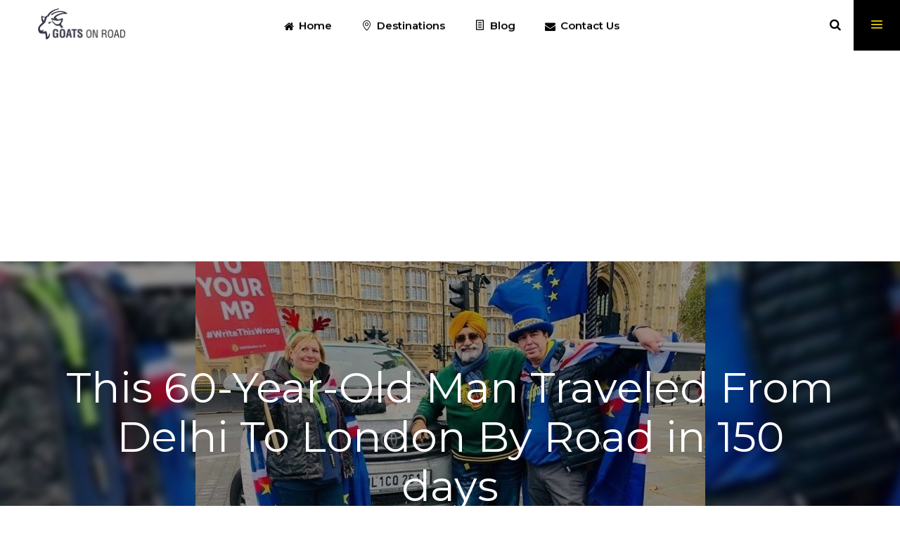

--- FILE ---
content_type: text/html; charset=UTF-8
request_url: https://www.goatsonroad.com/this-60-year-old-man-traveled-from-delhi-to-london-by-road-in-150-days/
body_size: 22392
content:
<!DOCTYPE html>
<html lang="en-US">
<head>
	
            <meta property="og:url" content="https://www.goatsonroad.com/this-60-year-old-man-traveled-from-delhi-to-london-by-road-in-150-days/"/>
            <meta property="og:type" content="article"/>
            <meta property="og:title" content="This 60-Year-Old Man Traveled From Delhi To London By Road in 150 days"/>
            <meta property="og:description" content="Age is just a number, indeed this man proved this. Delhi resident Amarjeet Singh just showed this with his own life. 
"/>
            <meta property="og:image" content="https://www.goatsonroad.com/wp-content/uploads/2019/05/60-year-old-man.jpg"/>

		
        <meta charset="UTF-8"/>
        <link rel="profile" href="http://gmpg.org/xfn/11"/>
		            <link rel="pingback" href="https://www.goatsonroad.com/xmlrpc.php">
		
	            <meta name="viewport" content="width=device-width,initial-scale=1,user-scalable=yes">
		<script type="application/javascript">var qodefToursAjaxURL = "https://www.goatsonroad.com/wp-admin/admin-ajax.php"</script><meta name='robots' content='index, follow, max-image-preview:large, max-snippet:-1, max-video-preview:-1' />

	<!-- This site is optimized with the Yoast SEO plugin v26.5 - https://yoast.com/wordpress/plugins/seo/ -->
	<title>This 60-Year-Old Man Traveled From Delhi To London By Road in 150 days - Goats On Road</title>
	<meta name="description" content="Age is just a number, indeed this man proved this. Delhi resident Amarjeet Singh just showed this with his own life." />
	<link rel="canonical" href="https://www.goatsonroad.com/this-60-year-old-man-traveled-from-delhi-to-london-by-road-in-150-days/" />
	<meta property="og:locale" content="en_US" />
	<meta property="og:type" content="article" />
	<meta property="og:title" content="This 60-Year-Old Man Traveled From Delhi To London By Road in 150 days - Goats On Road" />
	<meta property="og:description" content="Age is just a number, indeed this man proved this. Delhi resident Amarjeet Singh just showed this with his own life." />
	<meta property="og:url" content="https://www.goatsonroad.com/this-60-year-old-man-traveled-from-delhi-to-london-by-road-in-150-days/" />
	<meta property="og:site_name" content="Goats On Road" />
	<meta property="article:publisher" content="https://www.facebook.com/GoatsOnRoad" />
	<meta property="article:published_time" content="2019-05-13T11:01:04+00:00" />
	<meta property="og:image" content="https://www.goatsonroad.com/wp-content/uploads/2019/05/60-year-old-man.jpg" />
	<meta property="og:image:width" content="1920" />
	<meta property="og:image:height" content="1080" />
	<meta property="og:image:type" content="image/jpeg" />
	<meta name="author" content="Deval Patel" />
	<meta name="twitter:card" content="summary_large_image" />
	<meta name="twitter:creator" content="@GoatsOnRoad" />
	<meta name="twitter:site" content="@GoatsOnRoad" />
	<meta name="twitter:label1" content="Written by" />
	<meta name="twitter:data1" content="Deval Patel" />
	<meta name="twitter:label2" content="Est. reading time" />
	<meta name="twitter:data2" content="1 minute" />
	<script type="application/ld+json" class="yoast-schema-graph">{"@context":"https://schema.org","@graph":[{"@type":"WebPage","@id":"https://www.goatsonroad.com/this-60-year-old-man-traveled-from-delhi-to-london-by-road-in-150-days/","url":"https://www.goatsonroad.com/this-60-year-old-man-traveled-from-delhi-to-london-by-road-in-150-days/","name":"This 60-Year-Old Man Traveled From Delhi To London By Road in 150 days - Goats On Road","isPartOf":{"@id":"https://www.goatsonroad.com/#website"},"primaryImageOfPage":{"@id":"https://www.goatsonroad.com/this-60-year-old-man-traveled-from-delhi-to-london-by-road-in-150-days/#primaryimage"},"image":{"@id":"https://www.goatsonroad.com/this-60-year-old-man-traveled-from-delhi-to-london-by-road-in-150-days/#primaryimage"},"thumbnailUrl":"https://www.goatsonroad.com/wp-content/uploads/2019/05/60-year-old-man.jpg","datePublished":"2019-05-13T11:01:04+00:00","author":{"@id":"https://www.goatsonroad.com/#/schema/person/5106c9f997f27a2bac974411c5c0846d"},"description":"Age is just a number, indeed this man proved this. Delhi resident Amarjeet Singh just showed this with his own life.","breadcrumb":{"@id":"https://www.goatsonroad.com/this-60-year-old-man-traveled-from-delhi-to-london-by-road-in-150-days/#breadcrumb"},"inLanguage":"en-US","potentialAction":[{"@type":"ReadAction","target":["https://www.goatsonroad.com/this-60-year-old-man-traveled-from-delhi-to-london-by-road-in-150-days/"]}]},{"@type":"ImageObject","inLanguage":"en-US","@id":"https://www.goatsonroad.com/this-60-year-old-man-traveled-from-delhi-to-london-by-road-in-150-days/#primaryimage","url":"https://www.goatsonroad.com/wp-content/uploads/2019/05/60-year-old-man.jpg","contentUrl":"https://www.goatsonroad.com/wp-content/uploads/2019/05/60-year-old-man.jpg","width":1920,"height":1080,"caption":"60-year-old-man"},{"@type":"BreadcrumbList","@id":"https://www.goatsonroad.com/this-60-year-old-man-traveled-from-delhi-to-london-by-road-in-150-days/#breadcrumb","itemListElement":[{"@type":"ListItem","position":1,"name":"Home","item":"https://www.goatsonroad.com/"},{"@type":"ListItem","position":2,"name":"This 60-Year-Old Man Traveled From Delhi To London By Road in 150 days"}]},{"@type":"WebSite","@id":"https://www.goatsonroad.com/#website","url":"https://www.goatsonroad.com/","name":"Goats On Road","description":"","potentialAction":[{"@type":"SearchAction","target":{"@type":"EntryPoint","urlTemplate":"https://www.goatsonroad.com/?s={search_term_string}"},"query-input":{"@type":"PropertyValueSpecification","valueRequired":true,"valueName":"search_term_string"}}],"inLanguage":"en-US"},{"@type":"Person","@id":"https://www.goatsonroad.com/#/schema/person/5106c9f997f27a2bac974411c5c0846d","name":"Deval Patel","image":{"@type":"ImageObject","inLanguage":"en-US","@id":"https://www.goatsonroad.com/#/schema/person/image/","url":"https://secure.gravatar.com/avatar/f3506c5da647e44e7e6b2b0178642feb581e837ea4b80c12203b22cca09fadf3?s=96&d=mm&r=g","contentUrl":"https://secure.gravatar.com/avatar/f3506c5da647e44e7e6b2b0178642feb581e837ea4b80c12203b22cca09fadf3?s=96&d=mm&r=g","caption":"Deval Patel"},"url":"https://www.goatsonroad.com/author/admin/"}]}</script>
	<!-- / Yoast SEO plugin. -->


<link rel='dns-prefetch' href='//apis.google.com' />
<link rel='dns-prefetch' href='//maps.googleapis.com' />
<link rel='dns-prefetch' href='//fonts.googleapis.com' />
<link rel="alternate" type="application/rss+xml" title="Goats On Road &raquo; Feed" href="https://www.goatsonroad.com/feed/" />
<link rel="alternate" type="application/rss+xml" title="Goats On Road &raquo; Comments Feed" href="https://www.goatsonroad.com/comments/feed/" />
<link rel="alternate" type="application/rss+xml" title="Goats On Road &raquo; This 60-Year-Old Man Traveled From Delhi To London By Road in 150 days Comments Feed" href="https://www.goatsonroad.com/this-60-year-old-man-traveled-from-delhi-to-london-by-road-in-150-days/feed/" />
<link rel="alternate" title="oEmbed (JSON)" type="application/json+oembed" href="https://www.goatsonroad.com/wp-json/oembed/1.0/embed?url=https%3A%2F%2Fwww.goatsonroad.com%2Fthis-60-year-old-man-traveled-from-delhi-to-london-by-road-in-150-days%2F" />
<link rel="alternate" title="oEmbed (XML)" type="text/xml+oembed" href="https://www.goatsonroad.com/wp-json/oembed/1.0/embed?url=https%3A%2F%2Fwww.goatsonroad.com%2Fthis-60-year-old-man-traveled-from-delhi-to-london-by-road-in-150-days%2F&#038;format=xml" />
<style id='wp-img-auto-sizes-contain-inline-css' type='text/css'>
img:is([sizes=auto i],[sizes^="auto," i]){contain-intrinsic-size:3000px 1500px}
/*# sourceURL=wp-img-auto-sizes-contain-inline-css */
</style>
<style id='wp-emoji-styles-inline-css' type='text/css'>

	img.wp-smiley, img.emoji {
		display: inline !important;
		border: none !important;
		box-shadow: none !important;
		height: 1em !important;
		width: 1em !important;
		margin: 0 0.07em !important;
		vertical-align: -0.1em !important;
		background: none !important;
		padding: 0 !important;
	}
/*# sourceURL=wp-emoji-styles-inline-css */
</style>
<style id='wp-block-library-inline-css' type='text/css'>
:root{--wp-block-synced-color:#7a00df;--wp-block-synced-color--rgb:122,0,223;--wp-bound-block-color:var(--wp-block-synced-color);--wp-editor-canvas-background:#ddd;--wp-admin-theme-color:#007cba;--wp-admin-theme-color--rgb:0,124,186;--wp-admin-theme-color-darker-10:#006ba1;--wp-admin-theme-color-darker-10--rgb:0,107,160.5;--wp-admin-theme-color-darker-20:#005a87;--wp-admin-theme-color-darker-20--rgb:0,90,135;--wp-admin-border-width-focus:2px}@media (min-resolution:192dpi){:root{--wp-admin-border-width-focus:1.5px}}.wp-element-button{cursor:pointer}:root .has-very-light-gray-background-color{background-color:#eee}:root .has-very-dark-gray-background-color{background-color:#313131}:root .has-very-light-gray-color{color:#eee}:root .has-very-dark-gray-color{color:#313131}:root .has-vivid-green-cyan-to-vivid-cyan-blue-gradient-background{background:linear-gradient(135deg,#00d084,#0693e3)}:root .has-purple-crush-gradient-background{background:linear-gradient(135deg,#34e2e4,#4721fb 50%,#ab1dfe)}:root .has-hazy-dawn-gradient-background{background:linear-gradient(135deg,#faaca8,#dad0ec)}:root .has-subdued-olive-gradient-background{background:linear-gradient(135deg,#fafae1,#67a671)}:root .has-atomic-cream-gradient-background{background:linear-gradient(135deg,#fdd79a,#004a59)}:root .has-nightshade-gradient-background{background:linear-gradient(135deg,#330968,#31cdcf)}:root .has-midnight-gradient-background{background:linear-gradient(135deg,#020381,#2874fc)}:root{--wp--preset--font-size--normal:16px;--wp--preset--font-size--huge:42px}.has-regular-font-size{font-size:1em}.has-larger-font-size{font-size:2.625em}.has-normal-font-size{font-size:var(--wp--preset--font-size--normal)}.has-huge-font-size{font-size:var(--wp--preset--font-size--huge)}.has-text-align-center{text-align:center}.has-text-align-left{text-align:left}.has-text-align-right{text-align:right}.has-fit-text{white-space:nowrap!important}#end-resizable-editor-section{display:none}.aligncenter{clear:both}.items-justified-left{justify-content:flex-start}.items-justified-center{justify-content:center}.items-justified-right{justify-content:flex-end}.items-justified-space-between{justify-content:space-between}.screen-reader-text{border:0;clip-path:inset(50%);height:1px;margin:-1px;overflow:hidden;padding:0;position:absolute;width:1px;word-wrap:normal!important}.screen-reader-text:focus{background-color:#ddd;clip-path:none;color:#444;display:block;font-size:1em;height:auto;left:5px;line-height:normal;padding:15px 23px 14px;text-decoration:none;top:5px;width:auto;z-index:100000}html :where(.has-border-color){border-style:solid}html :where([style*=border-top-color]){border-top-style:solid}html :where([style*=border-right-color]){border-right-style:solid}html :where([style*=border-bottom-color]){border-bottom-style:solid}html :where([style*=border-left-color]){border-left-style:solid}html :where([style*=border-width]){border-style:solid}html :where([style*=border-top-width]){border-top-style:solid}html :where([style*=border-right-width]){border-right-style:solid}html :where([style*=border-bottom-width]){border-bottom-style:solid}html :where([style*=border-left-width]){border-left-style:solid}html :where(img[class*=wp-image-]){height:auto;max-width:100%}:where(figure){margin:0 0 1em}html :where(.is-position-sticky){--wp-admin--admin-bar--position-offset:var(--wp-admin--admin-bar--height,0px)}@media screen and (max-width:600px){html :where(.is-position-sticky){--wp-admin--admin-bar--position-offset:0px}}

/*# sourceURL=wp-block-library-inline-css */
</style><style id='global-styles-inline-css' type='text/css'>
:root{--wp--preset--aspect-ratio--square: 1;--wp--preset--aspect-ratio--4-3: 4/3;--wp--preset--aspect-ratio--3-4: 3/4;--wp--preset--aspect-ratio--3-2: 3/2;--wp--preset--aspect-ratio--2-3: 2/3;--wp--preset--aspect-ratio--16-9: 16/9;--wp--preset--aspect-ratio--9-16: 9/16;--wp--preset--color--black: #000000;--wp--preset--color--cyan-bluish-gray: #abb8c3;--wp--preset--color--white: #ffffff;--wp--preset--color--pale-pink: #f78da7;--wp--preset--color--vivid-red: #cf2e2e;--wp--preset--color--luminous-vivid-orange: #ff6900;--wp--preset--color--luminous-vivid-amber: #fcb900;--wp--preset--color--light-green-cyan: #7bdcb5;--wp--preset--color--vivid-green-cyan: #00d084;--wp--preset--color--pale-cyan-blue: #8ed1fc;--wp--preset--color--vivid-cyan-blue: #0693e3;--wp--preset--color--vivid-purple: #9b51e0;--wp--preset--gradient--vivid-cyan-blue-to-vivid-purple: linear-gradient(135deg,rgb(6,147,227) 0%,rgb(155,81,224) 100%);--wp--preset--gradient--light-green-cyan-to-vivid-green-cyan: linear-gradient(135deg,rgb(122,220,180) 0%,rgb(0,208,130) 100%);--wp--preset--gradient--luminous-vivid-amber-to-luminous-vivid-orange: linear-gradient(135deg,rgb(252,185,0) 0%,rgb(255,105,0) 100%);--wp--preset--gradient--luminous-vivid-orange-to-vivid-red: linear-gradient(135deg,rgb(255,105,0) 0%,rgb(207,46,46) 100%);--wp--preset--gradient--very-light-gray-to-cyan-bluish-gray: linear-gradient(135deg,rgb(238,238,238) 0%,rgb(169,184,195) 100%);--wp--preset--gradient--cool-to-warm-spectrum: linear-gradient(135deg,rgb(74,234,220) 0%,rgb(151,120,209) 20%,rgb(207,42,186) 40%,rgb(238,44,130) 60%,rgb(251,105,98) 80%,rgb(254,248,76) 100%);--wp--preset--gradient--blush-light-purple: linear-gradient(135deg,rgb(255,206,236) 0%,rgb(152,150,240) 100%);--wp--preset--gradient--blush-bordeaux: linear-gradient(135deg,rgb(254,205,165) 0%,rgb(254,45,45) 50%,rgb(107,0,62) 100%);--wp--preset--gradient--luminous-dusk: linear-gradient(135deg,rgb(255,203,112) 0%,rgb(199,81,192) 50%,rgb(65,88,208) 100%);--wp--preset--gradient--pale-ocean: linear-gradient(135deg,rgb(255,245,203) 0%,rgb(182,227,212) 50%,rgb(51,167,181) 100%);--wp--preset--gradient--electric-grass: linear-gradient(135deg,rgb(202,248,128) 0%,rgb(113,206,126) 100%);--wp--preset--gradient--midnight: linear-gradient(135deg,rgb(2,3,129) 0%,rgb(40,116,252) 100%);--wp--preset--font-size--small: 13px;--wp--preset--font-size--medium: 20px;--wp--preset--font-size--large: 36px;--wp--preset--font-size--x-large: 42px;--wp--preset--spacing--20: 0.44rem;--wp--preset--spacing--30: 0.67rem;--wp--preset--spacing--40: 1rem;--wp--preset--spacing--50: 1.5rem;--wp--preset--spacing--60: 2.25rem;--wp--preset--spacing--70: 3.38rem;--wp--preset--spacing--80: 5.06rem;--wp--preset--shadow--natural: 6px 6px 9px rgba(0, 0, 0, 0.2);--wp--preset--shadow--deep: 12px 12px 50px rgba(0, 0, 0, 0.4);--wp--preset--shadow--sharp: 6px 6px 0px rgba(0, 0, 0, 0.2);--wp--preset--shadow--outlined: 6px 6px 0px -3px rgb(255, 255, 255), 6px 6px rgb(0, 0, 0);--wp--preset--shadow--crisp: 6px 6px 0px rgb(0, 0, 0);}:where(.is-layout-flex){gap: 0.5em;}:where(.is-layout-grid){gap: 0.5em;}body .is-layout-flex{display: flex;}.is-layout-flex{flex-wrap: wrap;align-items: center;}.is-layout-flex > :is(*, div){margin: 0;}body .is-layout-grid{display: grid;}.is-layout-grid > :is(*, div){margin: 0;}:where(.wp-block-columns.is-layout-flex){gap: 2em;}:where(.wp-block-columns.is-layout-grid){gap: 2em;}:where(.wp-block-post-template.is-layout-flex){gap: 1.25em;}:where(.wp-block-post-template.is-layout-grid){gap: 1.25em;}.has-black-color{color: var(--wp--preset--color--black) !important;}.has-cyan-bluish-gray-color{color: var(--wp--preset--color--cyan-bluish-gray) !important;}.has-white-color{color: var(--wp--preset--color--white) !important;}.has-pale-pink-color{color: var(--wp--preset--color--pale-pink) !important;}.has-vivid-red-color{color: var(--wp--preset--color--vivid-red) !important;}.has-luminous-vivid-orange-color{color: var(--wp--preset--color--luminous-vivid-orange) !important;}.has-luminous-vivid-amber-color{color: var(--wp--preset--color--luminous-vivid-amber) !important;}.has-light-green-cyan-color{color: var(--wp--preset--color--light-green-cyan) !important;}.has-vivid-green-cyan-color{color: var(--wp--preset--color--vivid-green-cyan) !important;}.has-pale-cyan-blue-color{color: var(--wp--preset--color--pale-cyan-blue) !important;}.has-vivid-cyan-blue-color{color: var(--wp--preset--color--vivid-cyan-blue) !important;}.has-vivid-purple-color{color: var(--wp--preset--color--vivid-purple) !important;}.has-black-background-color{background-color: var(--wp--preset--color--black) !important;}.has-cyan-bluish-gray-background-color{background-color: var(--wp--preset--color--cyan-bluish-gray) !important;}.has-white-background-color{background-color: var(--wp--preset--color--white) !important;}.has-pale-pink-background-color{background-color: var(--wp--preset--color--pale-pink) !important;}.has-vivid-red-background-color{background-color: var(--wp--preset--color--vivid-red) !important;}.has-luminous-vivid-orange-background-color{background-color: var(--wp--preset--color--luminous-vivid-orange) !important;}.has-luminous-vivid-amber-background-color{background-color: var(--wp--preset--color--luminous-vivid-amber) !important;}.has-light-green-cyan-background-color{background-color: var(--wp--preset--color--light-green-cyan) !important;}.has-vivid-green-cyan-background-color{background-color: var(--wp--preset--color--vivid-green-cyan) !important;}.has-pale-cyan-blue-background-color{background-color: var(--wp--preset--color--pale-cyan-blue) !important;}.has-vivid-cyan-blue-background-color{background-color: var(--wp--preset--color--vivid-cyan-blue) !important;}.has-vivid-purple-background-color{background-color: var(--wp--preset--color--vivid-purple) !important;}.has-black-border-color{border-color: var(--wp--preset--color--black) !important;}.has-cyan-bluish-gray-border-color{border-color: var(--wp--preset--color--cyan-bluish-gray) !important;}.has-white-border-color{border-color: var(--wp--preset--color--white) !important;}.has-pale-pink-border-color{border-color: var(--wp--preset--color--pale-pink) !important;}.has-vivid-red-border-color{border-color: var(--wp--preset--color--vivid-red) !important;}.has-luminous-vivid-orange-border-color{border-color: var(--wp--preset--color--luminous-vivid-orange) !important;}.has-luminous-vivid-amber-border-color{border-color: var(--wp--preset--color--luminous-vivid-amber) !important;}.has-light-green-cyan-border-color{border-color: var(--wp--preset--color--light-green-cyan) !important;}.has-vivid-green-cyan-border-color{border-color: var(--wp--preset--color--vivid-green-cyan) !important;}.has-pale-cyan-blue-border-color{border-color: var(--wp--preset--color--pale-cyan-blue) !important;}.has-vivid-cyan-blue-border-color{border-color: var(--wp--preset--color--vivid-cyan-blue) !important;}.has-vivid-purple-border-color{border-color: var(--wp--preset--color--vivid-purple) !important;}.has-vivid-cyan-blue-to-vivid-purple-gradient-background{background: var(--wp--preset--gradient--vivid-cyan-blue-to-vivid-purple) !important;}.has-light-green-cyan-to-vivid-green-cyan-gradient-background{background: var(--wp--preset--gradient--light-green-cyan-to-vivid-green-cyan) !important;}.has-luminous-vivid-amber-to-luminous-vivid-orange-gradient-background{background: var(--wp--preset--gradient--luminous-vivid-amber-to-luminous-vivid-orange) !important;}.has-luminous-vivid-orange-to-vivid-red-gradient-background{background: var(--wp--preset--gradient--luminous-vivid-orange-to-vivid-red) !important;}.has-very-light-gray-to-cyan-bluish-gray-gradient-background{background: var(--wp--preset--gradient--very-light-gray-to-cyan-bluish-gray) !important;}.has-cool-to-warm-spectrum-gradient-background{background: var(--wp--preset--gradient--cool-to-warm-spectrum) !important;}.has-blush-light-purple-gradient-background{background: var(--wp--preset--gradient--blush-light-purple) !important;}.has-blush-bordeaux-gradient-background{background: var(--wp--preset--gradient--blush-bordeaux) !important;}.has-luminous-dusk-gradient-background{background: var(--wp--preset--gradient--luminous-dusk) !important;}.has-pale-ocean-gradient-background{background: var(--wp--preset--gradient--pale-ocean) !important;}.has-electric-grass-gradient-background{background: var(--wp--preset--gradient--electric-grass) !important;}.has-midnight-gradient-background{background: var(--wp--preset--gradient--midnight) !important;}.has-small-font-size{font-size: var(--wp--preset--font-size--small) !important;}.has-medium-font-size{font-size: var(--wp--preset--font-size--medium) !important;}.has-large-font-size{font-size: var(--wp--preset--font-size--large) !important;}.has-x-large-font-size{font-size: var(--wp--preset--font-size--x-large) !important;}
/*# sourceURL=global-styles-inline-css */
</style>

<style id='classic-theme-styles-inline-css' type='text/css'>
/*! This file is auto-generated */
.wp-block-button__link{color:#fff;background-color:#32373c;border-radius:9999px;box-shadow:none;text-decoration:none;padding:calc(.667em + 2px) calc(1.333em + 2px);font-size:1.125em}.wp-block-file__button{background:#32373c;color:#fff;text-decoration:none}
/*# sourceURL=/wp-includes/css/classic-themes.min.css */
</style>
<link rel='stylesheet' id='contact-form-7-css' href='https://www.goatsonroad.com/wp-content/plugins/contact-form-7/includes/css/styles.css?ver=6.1.4' type='text/css' media='all' />
<link rel='stylesheet' id='qodef_membership_style-css' href='https://www.goatsonroad.com/wp-content/plugins/select-membership/assets/css/membership.min.css?ver=6.9' type='text/css' media='all' />
<link rel='stylesheet' id='qodef_membership_responsive_style-css' href='https://www.goatsonroad.com/wp-content/plugins/select-membership/assets/css/membership-responsive.min.css?ver=6.9' type='text/css' media='all' />
<link rel='stylesheet' id='getaway_qodef_modules-css' href='https://www.goatsonroad.com/wp-content/themes/getaway/assets/css/modules.min.css?ver=6.9' type='text/css' media='all' />
<style id='getaway_qodef_modules-inline-css' type='text/css'>
.destinations-template-default .qodef-title-holder .qodef-title-wrapper .qodef-page-title{
font-weight: 600;
}
/* generated in /home/goatsonroad/goatsonroad.com/wp-content/themes/getaway/framework/admin/options/general/map.php getaway_qodef_page_general_style function */
.postid-6436.qodef-boxed .qodef-wrapper { background-attachment: fixed;}


/*# sourceURL=getaway_qodef_modules-inline-css */
</style>
<link rel='stylesheet' id='qodef_tours_style-css' href='https://www.goatsonroad.com/wp-content/plugins/select-tours/assets/css/tours.min.css?ver=6.9' type='text/css' media='all' />
<link rel='stylesheet' id='getaway_qodef_modules_responsive-css' href='https://www.goatsonroad.com/wp-content/themes/getaway/assets/css/modules-responsive.min.css?ver=6.9' type='text/css' media='all' />
<link rel='stylesheet' id='qodef_tours_responsive_style-css' href='https://www.goatsonroad.com/wp-content/plugins/select-tours/assets/css/tours-responsive.min.css?ver=6.9' type='text/css' media='all' />
<link rel='stylesheet' id='nouislider-css' href='https://www.goatsonroad.com/wp-content/plugins/select-tours/assets/css/nouislider.min.css?ver=6.9' type='text/css' media='all' />
<link rel='stylesheet' id='getaway_qodef_default_style-css' href='https://www.goatsonroad.com/wp-content/themes/getaway/style.css?ver=6.9' type='text/css' media='all' />
<link rel='stylesheet' id='qodef_font_awesome-css' href='https://www.goatsonroad.com/wp-content/themes/getaway/assets/css/font-awesome/css/font-awesome.min.css?ver=6.9' type='text/css' media='all' />
<link rel='stylesheet' id='qodef_font_elegant-css' href='https://www.goatsonroad.com/wp-content/themes/getaway/assets/css/elegant-icons/style.min.css?ver=6.9' type='text/css' media='all' />
<link rel='stylesheet' id='qodef_ion_icons-css' href='https://www.goatsonroad.com/wp-content/themes/getaway/assets/css/ion-icons/css/ionicons.min.css?ver=6.9' type='text/css' media='all' />
<link rel='stylesheet' id='qodef_linea_icons-css' href='https://www.goatsonroad.com/wp-content/themes/getaway/assets/css/linea-icons/style.css?ver=6.9' type='text/css' media='all' />
<link rel='stylesheet' id='qodef_linear_icons-css' href='https://www.goatsonroad.com/wp-content/themes/getaway/assets/css/linear-icons/style.css?ver=6.9' type='text/css' media='all' />
<link rel='stylesheet' id='qodef_simple_line_icons-css' href='https://www.goatsonroad.com/wp-content/themes/getaway/assets/css/simple-line-icons/simple-line-icons.css?ver=6.9' type='text/css' media='all' />
<link rel='stylesheet' id='qodef_dripicons-css' href='https://www.goatsonroad.com/wp-content/themes/getaway/assets/css/dripicons/dripicons.css?ver=6.9' type='text/css' media='all' />
<link rel='stylesheet' id='mediaelement-css' href='https://www.goatsonroad.com/wp-includes/js/mediaelement/mediaelementplayer-legacy.min.css?ver=4.2.17' type='text/css' media='all' />
<link rel='stylesheet' id='wp-mediaelement-css' href='https://www.goatsonroad.com/wp-includes/js/mediaelement/wp-mediaelement.min.css?ver=6.9' type='text/css' media='all' />
<link rel='stylesheet' id='getaway_qodef_style_dynamic-css' href='https://www.goatsonroad.com/wp-content/themes/getaway/assets/css/style_dynamic.css?ver=1726516345' type='text/css' media='all' />
<link rel='stylesheet' id='getaway_qodef_style_dynamic_responsive-css' href='https://www.goatsonroad.com/wp-content/themes/getaway/assets/css/style_dynamic_responsive.css?ver=1726516345' type='text/css' media='all' />
<link rel='stylesheet' id='getaway_qodef_google_fonts-css' href='https://fonts.googleapis.com/css?family=Open+Sans%3A300%2C400%2C500%2C600%2C700%2C800%2C900%7CMontserrat%3A300%2C400%2C500%2C600%2C700%2C800%2C900&#038;subset=latin-ext&#038;ver=1.0.0' type='text/css' media='all' />
<script type="text/javascript" src="https://www.goatsonroad.com/wp-includes/js/jquery/jquery.min.js?ver=3.7.1" id="jquery-core-js"></script>
<script type="text/javascript" src="https://www.goatsonroad.com/wp-includes/js/jquery/jquery-migrate.min.js?ver=3.4.1" id="jquery-migrate-js"></script>
<script type="text/javascript" src="https://apis.google.com/js/platform.js" id="qodef_membership_google_plus_api-js"></script>
<link rel="https://api.w.org/" href="https://www.goatsonroad.com/wp-json/" /><link rel="alternate" title="JSON" type="application/json" href="https://www.goatsonroad.com/wp-json/wp/v2/posts/6436" /><link rel="EditURI" type="application/rsd+xml" title="RSD" href="https://www.goatsonroad.com/xmlrpc.php?rsd" />
<meta name="generator" content="WordPress 6.9" />
<link rel='shortlink' href='https://www.goatsonroad.com/?p=6436' />
<script type="text/javascript">
(function(url){
	if(/(?:Chrome\/26\.0\.1410\.63 Safari\/537\.31|WordfenceTestMonBot)/.test(navigator.userAgent)){ return; }
	var addEvent = function(evt, handler) {
		if (window.addEventListener) {
			document.addEventListener(evt, handler, false);
		} else if (window.attachEvent) {
			document.attachEvent('on' + evt, handler);
		}
	};
	var removeEvent = function(evt, handler) {
		if (window.removeEventListener) {
			document.removeEventListener(evt, handler, false);
		} else if (window.detachEvent) {
			document.detachEvent('on' + evt, handler);
		}
	};
	var evts = 'contextmenu dblclick drag dragend dragenter dragleave dragover dragstart drop keydown keypress keyup mousedown mousemove mouseout mouseover mouseup mousewheel scroll'.split(' ');
	var logHuman = function() {
		if (window.wfLogHumanRan) { return; }
		window.wfLogHumanRan = true;
		var wfscr = document.createElement('script');
		wfscr.type = 'text/javascript';
		wfscr.async = true;
		wfscr.src = url + '&r=' + Math.random();
		(document.getElementsByTagName('head')[0]||document.getElementsByTagName('body')[0]).appendChild(wfscr);
		for (var i = 0; i < evts.length; i++) {
			removeEvent(evts[i], logHuman);
		}
	};
	for (var i = 0; i < evts.length; i++) {
		addEvent(evts[i], logHuman);
	}
})('//www.goatsonroad.com/?wordfence_lh=1&hid=29B66F5616E4D5BFB49478DE2916208A');
</script><meta name="generator" content="Powered by WPBakery Page Builder - drag and drop page builder for WordPress."/>
<meta name="generator" content="Powered by Slider Revolution 6.5.19 - responsive, Mobile-Friendly Slider Plugin for WordPress with comfortable drag and drop interface." />
<link rel="icon" href="https://www.goatsonroad.com/wp-content/uploads/2018/08/cropped-0101-32x32.png" sizes="32x32" />
<link rel="icon" href="https://www.goatsonroad.com/wp-content/uploads/2018/08/cropped-0101-192x192.png" sizes="192x192" />
<link rel="apple-touch-icon" href="https://www.goatsonroad.com/wp-content/uploads/2018/08/cropped-0101-180x180.png" />
<meta name="msapplication-TileImage" content="https://www.goatsonroad.com/wp-content/uploads/2018/08/cropped-0101-270x270.png" />
<script>function setREVStartSize(e){
			//window.requestAnimationFrame(function() {
				window.RSIW = window.RSIW===undefined ? window.innerWidth : window.RSIW;
				window.RSIH = window.RSIH===undefined ? window.innerHeight : window.RSIH;
				try {
					var pw = document.getElementById(e.c).parentNode.offsetWidth,
						newh;
					pw = pw===0 || isNaN(pw) ? window.RSIW : pw;
					e.tabw = e.tabw===undefined ? 0 : parseInt(e.tabw);
					e.thumbw = e.thumbw===undefined ? 0 : parseInt(e.thumbw);
					e.tabh = e.tabh===undefined ? 0 : parseInt(e.tabh);
					e.thumbh = e.thumbh===undefined ? 0 : parseInt(e.thumbh);
					e.tabhide = e.tabhide===undefined ? 0 : parseInt(e.tabhide);
					e.thumbhide = e.thumbhide===undefined ? 0 : parseInt(e.thumbhide);
					e.mh = e.mh===undefined || e.mh=="" || e.mh==="auto" ? 0 : parseInt(e.mh,0);
					if(e.layout==="fullscreen" || e.l==="fullscreen")
						newh = Math.max(e.mh,window.RSIH);
					else{
						e.gw = Array.isArray(e.gw) ? e.gw : [e.gw];
						for (var i in e.rl) if (e.gw[i]===undefined || e.gw[i]===0) e.gw[i] = e.gw[i-1];
						e.gh = e.el===undefined || e.el==="" || (Array.isArray(e.el) && e.el.length==0)? e.gh : e.el;
						e.gh = Array.isArray(e.gh) ? e.gh : [e.gh];
						for (var i in e.rl) if (e.gh[i]===undefined || e.gh[i]===0) e.gh[i] = e.gh[i-1];
											
						var nl = new Array(e.rl.length),
							ix = 0,
							sl;
						e.tabw = e.tabhide>=pw ? 0 : e.tabw;
						e.thumbw = e.thumbhide>=pw ? 0 : e.thumbw;
						e.tabh = e.tabhide>=pw ? 0 : e.tabh;
						e.thumbh = e.thumbhide>=pw ? 0 : e.thumbh;
						for (var i in e.rl) nl[i] = e.rl[i]<window.RSIW ? 0 : e.rl[i];
						sl = nl[0];
						for (var i in nl) if (sl>nl[i] && nl[i]>0) { sl = nl[i]; ix=i;}
						var m = pw>(e.gw[ix]+e.tabw+e.thumbw) ? 1 : (pw-(e.tabw+e.thumbw)) / (e.gw[ix]);
						newh =  (e.gh[ix] * m) + (e.tabh + e.thumbh);
					}
					var el = document.getElementById(e.c);
					if (el!==null && el) el.style.height = newh+"px";
					el = document.getElementById(e.c+"_wrapper");
					if (el!==null && el) {
						el.style.height = newh+"px";
						el.style.display = "block";
					}
				} catch(e){
					console.log("Failure at Presize of Slider:" + e)
				}
			//});
		  };</script>
		<style type="text/css" id="wp-custom-css">
			.qodef-title-holder .qodef-title-inner {background: rgb(0, 0, 0, 0.4);}		</style>
		<noscript><style> .wpb_animate_when_almost_visible { opacity: 1; }</style></noscript><link rel='stylesheet' id='gglcptch-css' href='https://www.goatsonroad.com/wp-content/plugins/google-captcha/css/gglcptch.css?ver=1.85' type='text/css' media='all' />
<link rel='stylesheet' id='rs-plugin-settings-css' href='https://www.goatsonroad.com/wp-content/plugins/revslider/public/assets/css/rs6.css?ver=6.5.19' type='text/css' media='all' />
<style id='rs-plugin-settings-inline-css' type='text/css'>
#rs-demo-id {}
/*# sourceURL=rs-plugin-settings-inline-css */
</style>
</head>
<body class="wp-singular post-template-default single single-post postid-6436 single-format-standard wp-theme-getaway qode-core-1.2 qodef-social-login-1.0.4 qodef-tours-1.1.3 qodef-tour-filter-light-skin getaway-ver-1.6 qodef-smooth-scroll qodef-grid-1300 qodef-sticky-header-on-scroll-down-up qodef-dropdown-animate-height qodef-header-standard qodef-menu-area-shadow-disable qodef-menu-area-in-grid-shadow-disable qodef-menu-area-border-disable qodef-menu-area-in-grid-border-disable qodef-logo-area-border-disable qodef-logo-area-in-grid-border-disable qodef-side-menu-slide-from-right qodef-default-mobile-header qodef-sticky-up-mobile-header qodef-search-slides-from-window-top wpb-js-composer js-comp-ver-6.8.0 vc_responsive" itemscope itemtype="http://schema.org/WebPage">
	<section class="qodef-side-menu">
	<div class="qodef-close-side-menu-holder">
		<a class="qodef-close-side-menu" href="#" target="_self">
			<span aria-hidden="true" class="qodef-icon-font-elegant icon_close " ></span>		</a>
	</div>
	<div id="media_image-2" class="widget qodef-sidearea widget_media_image"><img width="174" height="62" src="https://www.goatsonroad.com/wp-content/uploads/2018/08/Logo.png" class="image wp-image-2679  attachment-full size-full" alt="" style="max-width: 100%; height: auto;" decoding="async" /></div><div id="text-6" class="widget qodef-sidearea widget_text">			<div class="textwidget"><p><span style="color: #c3c3c3;">As ‘Goats on Road’, we are fond of exploring, discovering the new things, interesting happenings around the corner and hence we aimed to set up a platform to put everything we come across during trip and tour whether it is new places, unique scenarios and food which are absolutely affordable and rich in taste.</span></p>
</div>
		</div><div class="widget qodef-blog-list-widget"><div class="qodef-widget-title-holder"><h3 class="qodef-widget-title">Latest Posts</h3></div><div class="qodef-blog-list-holder qodef-bl-simple qodef-bl-one-column qodef-small-space qodef-bl-pag-no-pagination"  data-type="simple" data-number-of-posts="3" data-number-of-columns="1" data-space-between-items="small" data-order-by="date" data-order="DESC" data-image-size="thumbnail" data-title-tag="h5" data-enable-excerpt="yes" data-excerpt-length="40" data-post-info-section="yes" data-post-info-image="yes" data-post-info-author="no" data-post-info-date="yes" data-post-info-category="no" data-post-info-comments="yes" data-post-info-like="no" data-post-info-share="no" data-pagination-type="no-pagination" data-link-tag="h5" data-quote-tag="h5" data-holder-classes="qodef-bl-simple qodef-bl-one-column qodef-small-space qodef-bl-pag-no-pagination" data-max-num-pages="255" data-next-page="2">
	<div class="qodef-bl-wrapper qodef-outer-space">
		<ul class="qodef-blog-list">
			<li class="qodef-bl-item qodef-item-space clearfix">
	<div class="qodef-bli-inner">
		
	<div class="qodef-post-image">
					<a itemprop="url" href="https://www.goatsonroad.com/top-scenic-us-road-trip-routes-guide/" title="Best Road Trip Routes in the US: A Guide to Scenic Drives and Pit Stops">
									<img width="150" height="150" src="https://www.goatsonroad.com/wp-content/uploads/2024/11/woman-holding-big-usa-flag-car-trunk-150x150.jpg" class="attachment-thumbnail size-thumbnail wp-post-image" alt="" decoding="async" srcset="https://www.goatsonroad.com/wp-content/uploads/2024/11/woman-holding-big-usa-flag-car-trunk-150x150.jpg 150w, https://www.goatsonroad.com/wp-content/uploads/2024/11/woman-holding-big-usa-flag-car-trunk-550x550.jpg 550w, https://www.goatsonroad.com/wp-content/uploads/2024/11/woman-holding-big-usa-flag-car-trunk-1100x1100.jpg 1100w" sizes="(max-width: 150px) 100vw, 150px" />								</a>
					</div>
		<div class="qodef-bli-content">
			
<h5 itemprop="name" class="entry-title qodef-post-title" >
            <a itemprop="url" href="https://www.goatsonroad.com/top-scenic-us-road-trip-routes-guide/" title="Best Road Trip Routes in the US: A Guide to Scenic Drives and Pit Stops">
            Best Road Trip Routes in the US: A Guide to Scenic Drives and Pit Stops            </a>
    </h5>			<div itemprop="dateCreated" class="qodef-post-info-date entry-date published updated">
    <span class="qodef-post-info-icon icon_calendar"></span>
            <a itemprop="url" href="https://www.goatsonroad.com/2024/11/">
    
        November 20, 2024        </a>
    <meta itemprop="interactionCount" content="UserComments: 0"/>
</div>		</div>
	</div>
</li><li class="qodef-bl-item qodef-item-space clearfix">
	<div class="qodef-bli-inner">
		
	<div class="qodef-post-image">
					<a itemprop="url" href="https://www.goatsonroad.com/chill-adventures-discovering-indias-winter-wonders/" title="Chill Adventures: Discovering India&#8217;s Winter Wonders">
									<img width="150" height="150" src="https://www.goatsonroad.com/wp-content/uploads/2024/11/chill-adventures-discovering-indias-winter-wonders-wgj-150x150.jpg" class="attachment-thumbnail size-thumbnail wp-post-image" alt="" decoding="async" srcset="https://www.goatsonroad.com/wp-content/uploads/2024/11/chill-adventures-discovering-indias-winter-wonders-wgj-150x150.jpg 150w, https://www.goatsonroad.com/wp-content/uploads/2024/11/chill-adventures-discovering-indias-winter-wonders-wgj-550x550.jpg 550w" sizes="(max-width: 150px) 100vw, 150px" />								</a>
					</div>
		<div class="qodef-bli-content">
			
<h5 itemprop="name" class="entry-title qodef-post-title" >
            <a itemprop="url" href="https://www.goatsonroad.com/chill-adventures-discovering-indias-winter-wonders/" title="Chill Adventures: Discovering India&#8217;s Winter Wonders">
            Chill Adventures: Discovering India&#8217;s Winter Wonders            </a>
    </h5>			<div itemprop="dateCreated" class="qodef-post-info-date entry-date published updated">
    <span class="qodef-post-info-icon icon_calendar"></span>
            <a itemprop="url" href="https://www.goatsonroad.com/2024/11/">
    
        November 20, 2024        </a>
    <meta itemprop="interactionCount" content="UserComments: 0"/>
</div>		</div>
	</div>
</li><li class="qodef-bl-item qodef-item-space clearfix">
	<div class="qodef-bli-inner">
		
	<div class="qodef-post-image">
					<a itemprop="url" href="https://www.goatsonroad.com/5-places-in-india-where-there-is-no-entry-for-indians/" title="5 places in India, where there is no entry for Indians">
									<img width="150" height="150" src="https://www.goatsonroad.com/wp-content/uploads/2020/03/indians-not-allowed-places-in-india-150x150.jpg" class="attachment-thumbnail size-thumbnail wp-post-image" alt="indians not allowed places in india" decoding="async" srcset="https://www.goatsonroad.com/wp-content/uploads/2020/03/indians-not-allowed-places-in-india-150x150.jpg 150w, https://www.goatsonroad.com/wp-content/uploads/2020/03/indians-not-allowed-places-in-india-550x550.jpg 550w" sizes="(max-width: 150px) 100vw, 150px" />								</a>
					</div>
		<div class="qodef-bli-content">
			
<h5 itemprop="name" class="entry-title qodef-post-title" >
            <a itemprop="url" href="https://www.goatsonroad.com/5-places-in-india-where-there-is-no-entry-for-indians/" title="5 places in India, where there is no entry for Indians">
            5 places in India, where there is no entry for Indians            </a>
    </h5>			<div itemprop="dateCreated" class="qodef-post-info-date entry-date published updated">
    <span class="qodef-post-info-icon icon_calendar"></span>
            <a itemprop="url" href="https://www.goatsonroad.com/2020/03/">
    
        March 4, 2020        </a>
    <meta itemprop="interactionCount" content="UserComments: 0"/>
</div>		</div>
	</div>
</li>		</ul>
	</div>
	</div></div>		
		<a class="qodef-social-icon-widget-holder qodef-icon-has-hover" data-hover-color="rgba(255,255,255,0.8)" style="color: #fff;;font-size: 19px" href="https://www.instagram.com/GoatsOnRoad" target="_blank">
			<span class="qodef-social-icon-widget fa fa-instagram     "></span>		</a>
				
		<a class="qodef-social-icon-widget-holder qodef-icon-has-hover" data-hover-color="rgba(255,255,255,0.8)" style="color: #fff;;font-size: 19px;margin: 0 26px;" href="https://twitter.com/GoatsOnRoad" target="_blank">
			<span class="qodef-social-icon-widget fa fa-twitter     "></span>		</a>
				
		<a class="qodef-social-icon-widget-holder qodef-icon-has-hover" data-hover-color="rgba(255,255,255,0.8)" style="color: #fff;;font-size: 19px" href="https://www.facebook.com/GoatsOnRoad" target="_blank">
			<span class="qodef-social-icon-widget fa fa-facebook     "></span>		</a>
		</section>
    <div class="qodef-wrapper">
        <div class="qodef-wrapper-inner">
            <form action="https://www.goatsonroad.com/" class="qodef-search-slide-window-top" method="get">
    <div class="qodef-search-form-wrapper-inner">
                    <div class="qodef-search-form-inner">
                <span class="qodef-swt-search-icon">
                    <i class="qodef-icon-font-awesome fa fa-search "></i>                </span>
                <input type="text" placeholder="Search" name="s" class="qodef-swt-search-field" autocomplete="off"/>
                <a class="qodef-swt-search-close" href="#">
                    <i class="qodef-icon-font-awesome fa fa-times "></i>                </a>
            </div>
            </div>
</form>
<header class="qodef-page-header">
		
	
    
	<div class="qodef-menu-area qodef-menu-center">
				
						
			<div class="qodef-vertical-align-containers">
				<div class="qodef-position-left">
					<div class="qodef-position-left-inner">
						

<div class="qodef-logo-wrapper">
    <a itemprop="url" href="https://www.goatsonroad.com/" style="height: 44px;">
        <img itemprop="image" class="qodef-normal-logo" src="https://www.goatsonroad.com/wp-content/uploads/2018/08/GOR-Logo-Black-1.png" width="250" height="89"  alt="logo"/>
        <img itemprop="image" class="qodef-dark-logo" src="https://www.goatsonroad.com/wp-content/uploads/2018/08/GOR-Logo-Black-1.png" width="250" height="89"  alt="dark logo"/>        <img itemprop="image" class="qodef-light-logo" src="https://www.goatsonroad.com/wp-content/uploads/2018/08/Gor-Logo-Transprant-1.png" width="250" height="89"  alt="light logo"/>		<img itemprop="image" class="qodef-fullscreen-logo" src="https://www.goatsonroad.com/wp-content/uploads/2018/08/GOR-Logo-Black-1.png" alt="fullscreen logo"/>	</a>
</div>

											</div>
				</div>
									<div class="qodef-position-center">
						<div class="qodef-position-center-inner">
							
<nav class="qodef-main-menu qodef-drop-down qodef-default-nav">
    <ul id="menu-main-menu-navigation" class="clearfix"><li id="nav-menu-item-2677" class="menu-item menu-item-type-post_type menu-item-object-page menu-item-home  narrow"><a href="https://www.goatsonroad.com/" class=""><span class="item_outer"><span class="menu_icon_wrapper"><i class="menu_icon fa-home fa"></i></span><span class="item_text">Home</span></span></a></li>
<li id="nav-menu-item-2554" class="menu-item menu-item-type-post_type menu-item-object-page  narrow"><a href="https://www.goatsonroad.com/destination/" class=""><span class="item_outer"><span class="menu_icon_wrapper"><i class="menu_icon icon-location-pin fa"></i></span><span class="item_text">Destinations</span></span></a></li>
<li id="nav-menu-item-2557" class="menu-item menu-item-type-post_type menu-item-object-page  narrow"><a href="https://www.goatsonroad.com/blog/" class=""><span class="item_outer"><span class="menu_icon_wrapper"><i class="menu_icon dripicons-blog fa"></i></span><span class="item_text">Blog</span></span></a></li>
<li id="nav-menu-item-2575" class="menu-item menu-item-type-post_type menu-item-object-page  narrow"><a href="https://www.goatsonroad.com/contact-us/" class=""><span class="item_outer"><span class="menu_icon_wrapper"><i class="menu_icon fa-envelope fa"></i></span><span class="item_text">Contact Us</span></span></a></li>
</ul></nav>

						</div>
					</div>
								<div class="qodef-position-right">
					<div class="qodef-position-right-inner">
														
		<a  style="font-size: 17px;margin: -5px 14px 0 18px;" class="qodef-search-opener qodef-icon-has-hover" href="javascript:void(0)">
            <span class="qodef-search-opener-wrapper">
                <i class="qodef-icon-font-awesome fa fa-search "></i>	                        </span>
		</a>
			<div class="qodef-side-menu-opener-wrapper">
            <a class="qodef-side-menu-button-opener qodef-icon-has-hover"  href="javascript:void(0)" >
                                <span class="qodef-side-menu-icon">
                    <span aria-hidden="true" class="qodef-icon-font-elegant icon_menu " ></span>                </span>
            </a>
        </div>
						</div>
				</div>
			</div>
			
			</div>

    
			
		
	
<div class="qodef-sticky-header">
        <div class="qodef-sticky-holder">
                    <div class="qodef-vertical-align-containers">
                <div class="qodef-position-left">
                    <div class="qodef-position-left-inner">
                        

<div class="qodef-logo-wrapper">
    <a itemprop="url" href="https://www.goatsonroad.com/" style="height: 44px;">
        <img itemprop="image" class="qodef-normal-logo" src="https://www.goatsonroad.com/wp-content/uploads/2018/08/GOR-Logo-Black-1.png" width="250" height="89"  alt="logo"/>
        <img itemprop="image" class="qodef-dark-logo" src="https://www.goatsonroad.com/wp-content/uploads/2018/08/GOR-Logo-Black-1.png" width="250" height="89"  alt="dark logo"/>        <img itemprop="image" class="qodef-light-logo" src="https://www.goatsonroad.com/wp-content/uploads/2018/08/Gor-Logo-Transprant-1.png" width="250" height="89"  alt="light logo"/>		<img itemprop="image" class="qodef-fullscreen-logo" src="https://www.goatsonroad.com/wp-content/uploads/2018/08/GOR-Logo-Black-1.png" alt="fullscreen logo"/>	</a>
</div>

                                            </div>
                </div>
                                    <div class="qodef-position-center">
                        <div class="qodef-position-center-inner">
                            
<nav class="qodef-main-menu qodef-drop-down qodef-sticky-nav">
    <ul id="menu-main-menu-navigation-1" class="clearfix"><li id="sticky-nav-menu-item-2677" class="menu-item menu-item-type-post_type menu-item-object-page menu-item-home  narrow"><a href="https://www.goatsonroad.com/" class=""><span class="item_outer"><span class="menu_icon_wrapper"><i class="menu_icon fa-home fa"></i></span><span class="item_text">Home</span><span class="plus"></span></span></a></li>
<li id="sticky-nav-menu-item-2554" class="menu-item menu-item-type-post_type menu-item-object-page  narrow"><a href="https://www.goatsonroad.com/destination/" class=""><span class="item_outer"><span class="menu_icon_wrapper"><i class="menu_icon icon-location-pin fa"></i></span><span class="item_text">Destinations</span><span class="plus"></span></span></a></li>
<li id="sticky-nav-menu-item-2557" class="menu-item menu-item-type-post_type menu-item-object-page  narrow"><a href="https://www.goatsonroad.com/blog/" class=""><span class="item_outer"><span class="menu_icon_wrapper"><i class="menu_icon dripicons-blog fa"></i></span><span class="item_text">Blog</span><span class="plus"></span></span></a></li>
<li id="sticky-nav-menu-item-2575" class="menu-item menu-item-type-post_type menu-item-object-page  narrow"><a href="https://www.goatsonroad.com/contact-us/" class=""><span class="item_outer"><span class="menu_icon_wrapper"><i class="menu_icon fa-envelope fa"></i></span><span class="item_text">Contact Us</span><span class="plus"></span></span></a></li>
</ul></nav>

                        </div>
                    </div>
                                <div class="qodef-position-right">
                    <div class="qodef-position-right-inner">
                                                                            		<div class="qodef-side-menu-opener-wrapper">
            <a class="qodef-side-menu-button-opener qodef-icon-has-hover"  href="javascript:void(0)" >
                                <span class="qodef-side-menu-icon">
                    <span aria-hidden="true" class="qodef-icon-font-elegant icon_menu " ></span>                </span>
            </a>
        </div>
	                                            </div>
                </div>
            </div>
                </div>
	</div>

	
	</header>


<header class="qodef-mobile-header">
		
	<div class="qodef-mobile-header-inner">
		<div class="qodef-mobile-header-holder">
			<div class="qodef-grid">
				<div class="qodef-vertical-align-containers">
					<div class="qodef-vertical-align-containers">
													<div class="qodef-mobile-menu-opener">
								<a href="javascript:void(0)">
									<span class="qodef-mobile-menu-icon">
										<span aria-hidden="true" class="qodef-icon-font-elegant icon_menu " ></span>									</span>
																	</a>
							</div>
												<div class="qodef-position-center">
							<div class="qodef-position-center-inner">
								

<div class="qodef-mobile-logo-wrapper">
    <a itemprop="url" href="https://www.goatsonroad.com/" style="height: 44px">
        <img itemprop="image" src="https://www.goatsonroad.com/wp-content/uploads/2018/08/GOR-Logo-Black-1.png" width="250" height="89"  alt="Mobile Logo"/>
    </a>
</div>

							</div>
						</div>
						<div class="qodef-position-right">
							<div class="qodef-position-right-inner">
								<div class="widget qodef-login-register-widget qodef-user-not-logged-in"><a href="#" class="qodef-login-opener"></a></div>							</div>
						</div>
					</div>
				</div>
			</div>
		</div>
		
    <nav class="qodef-mobile-nav" role="navigation" aria-label="Mobile Menu">
        <div class="qodef-grid">
			<ul id="menu-main-menu-navigation-2" class=""><li id="mobile-menu-item-2677" class="menu-item menu-item-type-post_type menu-item-object-page menu-item-home "><a href="https://www.goatsonroad.com/" class=""><span>Home</span></a></li>
<li id="mobile-menu-item-2554" class="menu-item menu-item-type-post_type menu-item-object-page "><a href="https://www.goatsonroad.com/destination/" class=""><span>Destinations</span></a></li>
<li id="mobile-menu-item-2557" class="menu-item menu-item-type-post_type menu-item-object-page "><a href="https://www.goatsonroad.com/blog/" class=""><span>Blog</span></a></li>
<li id="mobile-menu-item-2575" class="menu-item menu-item-type-post_type menu-item-object-page "><a href="https://www.goatsonroad.com/contact-us/" class=""><span>Contact Us</span></a></li>
</ul>        </div>
    </nav>

	</div>
	
	</header>

	
	                    <a id='qodef-back-to-top' href='#'>
                <span class="qodef-icon-stack">
                     <i class="qodef-icon-font-awesome fa fa-chevron-up "></i>                </span>
            </a>
			        
            <div class="qodef-content" >
                <div class="qodef-content-inner">
<div class="qodef-title-holder qodef-centered-type qodef-preload-background qodef-has-bg-image" style="height: 500px;background-image:url(https://www.goatsonroad.com/wp-content/uploads/2019/05/Traveling.jpg);" data-height="500">
			<div class="qodef-title-image">
			<img itemprop="image" src="https://www.goatsonroad.com/wp-content/uploads/2019/05/Traveling.jpg" alt="Image Alt" />
		</div>
		<div class="qodef-title-wrapper" style="height: 500px">
		<div class="qodef-title-inner">
			<div class="qodef-grid">
									<h1 class="qodef-page-title entry-title" >This 60-Year-Old Man Traveled From Delhi To London By Road in 150 days</h1>
											</div>
	    </div>
	</div>
</div>

	
	<div class="qodef-container">
				
		<div class="qodef-container-inner clearfix">
			<div class="qodef-grid-row qodef-content-has-sidebar qodef-grid-large-gutter">
	<div class="qodef-page-content-holder qodef-grid-col-9">
		<div class="qodef-blog-holder qodef-blog-single qodef-blog-single-standard">
			<article id="post-6436" class="post-6436 post type-post status-publish format-standard has-post-thumbnail hentry category-around-the-world category-magic-places-2 category-travel-guide tag-delhi-to-london-60-year-old-man tag-senior-citizen-traveling tag-the-turban-traveler tag-the-turban-traveller tag-this-60-year-old-man-traveled-from-delhi-to-london-by-road tag-travel">
    <div class="qodef-post-content">
        <div class="qodef-post-heading">
            
	<div class="qodef-post-image">
									<img width="1920" height="1080" src="https://www.goatsonroad.com/wp-content/uploads/2019/05/60-year-old-man.jpg" class="attachment-full size-full wp-post-image" alt="60-year-old-man" decoding="async" fetchpriority="high" srcset="https://www.goatsonroad.com/wp-content/uploads/2019/05/60-year-old-man.jpg 1920w, https://www.goatsonroad.com/wp-content/uploads/2019/05/60-year-old-man-300x169.jpg 300w, https://www.goatsonroad.com/wp-content/uploads/2019/05/60-year-old-man-768x432.jpg 768w, https://www.goatsonroad.com/wp-content/uploads/2019/05/60-year-old-man-1024x576.jpg 1024w" sizes="(max-width: 1920px) 100vw, 1920px" />								</div>
        </div>
        <div class="qodef-post-text">
            <div class="qodef-post-date-inner">
                <div class="qodef-post-date-day">
                    13                </div>
                <div class="qodef-post-date-month">
                    May                </div>
                <span class="qodef-post-date-background"></span>
            </div>
            <div class="qodef-post-text-inner">
                <div class="qodef-post-text-main">
                    
<h3 itemprop="name" class="entry-title qodef-post-title" >
            This 60-Year-Old Man Traveled From Delhi To London By Road in 150 days    </h3>                    <p><strong>Age is just a number, indeed this man proved this. Delhi resident Amarjeet Singh just showed this with his own life. The 60-year-old retired businessman has done something that people half his age will still be keeping as their wildest dream, which they hope against hope to fulfill. He has just completed a 33,000 km road trip from<a href="https://www.goatsonroad.com/in-20-hours-one-can-reach-direct-from-delhi-to-ladakh"> Delhi</a> to London covering 33 countries in 150 days. </strong></p>
<p><strong><img decoding="async" class="aligncenter size-full wp-image-6437" src="https://www.goatsonroad.com/wp-content/uploads/2019/05/Turban-Traveller.jpg" alt="" width="1920" height="1080" srcset="https://www.goatsonroad.com/wp-content/uploads/2019/05/Turban-Traveller.jpg 1920w, https://www.goatsonroad.com/wp-content/uploads/2019/05/Turban-Traveller-300x169.jpg 300w, https://www.goatsonroad.com/wp-content/uploads/2019/05/Turban-Traveller-768x432.jpg 768w, https://www.goatsonroad.com/wp-content/uploads/2019/05/Turban-Traveller-1024x576.jpg 1024w" sizes="(max-width: 1920px) 100vw, 1920px" /></strong></p>
<p><strong>Singh began his journey from New Delhi on July 7th, 2018 on his old Toyota Fortuner SUV and completed his trip in London on December 16, 2018. He retired from his family business of garments export three years ago and said it took him 40 years to achieve his dream.</strong></p>
<p><strong>It took him about three months to complete all the formalities— from getting the necessary permissions to Visas. His dream to travel by road came true.</strong></p>
<p><img decoding="async" class="aligncenter size-full wp-image-6438" src="https://www.goatsonroad.com/wp-content/uploads/2019/05/Travel.jpg" alt="" width="1920" height="1080" srcset="https://www.goatsonroad.com/wp-content/uploads/2019/05/Travel.jpg 1920w, https://www.goatsonroad.com/wp-content/uploads/2019/05/Travel-300x169.jpg 300w, https://www.goatsonroad.com/wp-content/uploads/2019/05/Travel-768x432.jpg 768w, https://www.goatsonroad.com/wp-content/uploads/2019/05/Travel-1024x576.jpg 1024w" sizes="(max-width: 1920px) 100vw, 1920px" /></p>
<p><strong>“I started from India to Nepal, China, Kyrgyzstan, Uzbekistan, Kazakhstan, Russia, Poland, Liechtenstein, Austria, Estonia, Lithuania, Latvia, Sweden, Norway, Germany, Switzerland, Belgium, Czech Republic, Hungary, Slovenia, Slovakia, Italy, Spain, Portugal, Luxembourg, Monaco, France, Netherlands, Denmark and finally reached London,<em>”</em> </strong><strong>Singh told.</strong></p>
<p><img loading="lazy" decoding="async" class="aligncenter size-full wp-image-6439" src="https://www.goatsonroad.com/wp-content/uploads/2019/05/Traveler-1.jpg" alt="" width="1920" height="1080" srcset="https://www.goatsonroad.com/wp-content/uploads/2019/05/Traveler-1.jpg 1920w, https://www.goatsonroad.com/wp-content/uploads/2019/05/Traveler-1-300x169.jpg 300w, https://www.goatsonroad.com/wp-content/uploads/2019/05/Traveler-1-768x432.jpg 768w, https://www.goatsonroad.com/wp-content/uploads/2019/05/Traveler-1-1024x576.jpg 1024w" sizes="auto, (max-width: 1920px) 100vw, 1920px" /></p>
<p><strong>The man, who is indeed an inspiration for millions of young travelers, has an amazing message to share with fellow wanderers. </strong></p>
                                    </div>
                <div class="qodef-post-info-bottom clearfix">
                    <div class="qodef-post-info-bottom-left">
                        <div class="qodef-blog-like">
	<a href="#" class="qodef-like" id="qodef-like-6436-887" title="Like this" data-post-id="6436"><i class="qodef-post-info-icon icon_heart_alt"></i><span>0</span><input type="hidden" id="qodef_like_nonce_6436" name="qodef_like_nonce_6436" value="53c571d570" /><input type="hidden" name="_wp_http_referer" value="/this-60-year-old-man-traveled-from-delhi-to-london-by-road-in-150-days/" /></a></div>                        	<div class="qodef-post-info-comments-holder">
		<a itemprop="url" class="qodef-post-info-comments" href="https://www.goatsonroad.com/this-60-year-old-man-traveled-from-delhi-to-london-by-road-in-150-days/#respond" target="_self">
            <span class="qodef-post-info-icon icon_comment_alt"></span>
			0 Comments		</a>
	</div>
                        <div class="qodef-post-info-category">
    <span class="qodef-post-info-icon icon_compass_alt"></span>
    <a href="https://www.goatsonroad.com/category/around-the-world/" rel="category tag">Around The World</a>, <a href="https://www.goatsonroad.com/category/magic-places-2/" rel="category tag">Magic Places</a>, <a href="https://www.goatsonroad.com/category/travel-guide/" rel="category tag">Travel Guide</a></div>
                    </div>
                    <div class="qodef-post-info-bottom-right">
                            <div class="qodef-blog-share">
		<div class="qodef-social-share-holder qodef-list">
		<ul>
		<li class="qodef-facebook-share">
    <a itemprop="url" class="qodef-share-link" href="#" onclick="window.open(&#039;http://www.facebook.com/sharer.php?u=https%3A%2F%2Fwww.goatsonroad.com%2Fthis-60-year-old-man-traveled-from-delhi-to-london-by-road-in-150-days%2F&#039;, &#039;sharer&#039;, &#039;toolbar=0,status=0,width=620,height=280&#039;);">
		            <span class="qodef-social-network-icon social_facebook"></span>
		    </a>
</li><li class="qodef-twitter-share">
    <a itemprop="url" class="qodef-share-link" href="#" onclick="window.open(&#039;https://twitter.com/intent/tweet?text=Age+is+just+a+number%2C+indeed+this+man+proved+this.+Delhi+resident+Amarjeet+Singh+just+showed+this+with+his+own+life.+ https://www.goatsonroad.com/this-60-year-old-man-traveled-from-delhi-to-london-by-road-in-150-days/&#039;, &#039;popupwindow&#039;, &#039;scrollbars=yes,width=800,height=400&#039;);">
		            <span class="qodef-social-network-icon social_twitter"></span>
		    </a>
</li><li class="qodef-linkedin-share">
    <a itemprop="url" class="qodef-share-link" href="#" onclick="popUp=window.open(&#039;http://linkedin.com/shareArticle?mini=true&amp;url=https%3A%2F%2Fwww.goatsonroad.com%2Fthis-60-year-old-man-traveled-from-delhi-to-london-by-road-in-150-days%2F&amp;title=This+60-Year-Old+Man+Traveled+From+Delhi+To+London+By+Road+in+150+days&#039;, &#039;popupwindow&#039;, &#039;scrollbars=yes,width=800,height=400&#039;);popUp.focus();return false;">
		            <span class="qodef-social-network-icon social_linkedin"></span>
		    </a>
</li><li class="qodef-pinterest-share">
    <a itemprop="url" class="qodef-share-link" href="#" onclick="popUp=window.open(&#039;http://pinterest.com/pin/create/button/?url=https%3A%2F%2Fwww.goatsonroad.com%2Fthis-60-year-old-man-traveled-from-delhi-to-london-by-road-in-150-days%2F&amp;description=this-60-year-old-man-traveled-from-delhi-to-london-by-road-in-150-days&amp;media=https%3A%2F%2Fwww.goatsonroad.com%2Fwp-content%2Fuploads%2F2019%2F05%2F60-year-old-man.jpg&#039;, &#039;popupwindow&#039;, &#039;scrollbars=yes,width=800,height=400&#039;);popUp.focus();return false;">
		            <span class="qodef-social-network-icon social_pinterest"></span>
		    </a>
</li>	</ul>
</div>    </div>
                    </div>
                </div>
            </div>
        </div>
    </div>
</article>	<div class="qodef-blog-single-navigation">
		<div class="qodef-blog-single-navigation-inner clearfix">
									<a itemprop="url" class="qodef-blog-single-prev" href="https://www.goatsonroad.com/eat-simple-or-with-rabri-the-taste-of-this-jalebi-lasts-for-long/">
							<span class="qodef-blog-single-nav-mark fa fa-chevron-left"></span>							<span class="qodef-blog-single-nav-label">Prev</span>						</a>
											<a itemprop="url" class="qodef-blog-single-next" href="https://www.goatsonroad.com/come-and-join-the-dhungri-mela-in-manali-experience-the-flavours-of-unique-culture/">
							<span class="qodef-blog-single-nav-mark fa fa-chevron-right"></span>							<span class="qodef-blog-single-nav-label">Next</span>						</a>
							</div>
	</div>
    <div class="qodef-related-posts-holder clearfix">
        <div class="qodef-related-posts-holder-inner">
                            <div class="qodef-related-posts-title">
                    <h4>RELATED POSTS</h4>
                </div>
                <div class="qodef-related-posts-inner clearfix">
                                            <div class="qodef-related-post">
                            <div class="qodef-related-post-inner">
                                <div class="qodef-related-post-image">
                                                                            <a itemprop="url" href="https://www.goatsonroad.com/best-places-for-scuba-diving-in-india/" title="Best places for Scuba Diving in India">
                                             <img width="1920" height="1080" src="https://www.goatsonroad.com/wp-content/uploads/2019/10/Diving-at-Racha-Yai-Island-.jpg" class="attachment-full size-full wp-post-image" alt="" decoding="async" loading="lazy" srcset="https://www.goatsonroad.com/wp-content/uploads/2019/10/Diving-at-Racha-Yai-Island-.jpg 1920w, https://www.goatsonroad.com/wp-content/uploads/2019/10/Diving-at-Racha-Yai-Island--300x169.jpg 300w, https://www.goatsonroad.com/wp-content/uploads/2019/10/Diving-at-Racha-Yai-Island--768x432.jpg 768w, https://www.goatsonroad.com/wp-content/uploads/2019/10/Diving-at-Racha-Yai-Island--1024x576.jpg 1024w" sizes="auto, (max-width: 1920px) 100vw, 1920px" />                                        </a>
                                                                    </div>
                                <h4 itemprop="name" class="entry-title qodef-post-title"><a itemprop="url" href="https://www.goatsonroad.com/best-places-for-scuba-diving-in-india/" title="Best places for Scuba Diving in India">Best places for Scuba Diving in India</a></h4>
                                <div class="qodef-post-info">
                                    <div itemprop="dateCreated" class="qodef-post-info-date entry-date published updated">
    <span class="qodef-post-info-icon icon_calendar"></span>
            <a itemprop="url" href="https://www.goatsonroad.com/2019/10/">
    
        October 16, 2019        </a>
    <meta itemprop="interactionCount" content="UserComments: 0"/>
</div>                                </div>
                            </div>
                        </div>
                                            <div class="qodef-related-post">
                            <div class="qodef-related-post-inner">
                                <div class="qodef-related-post-image">
                                                                            <a itemprop="url" href="https://www.goatsonroad.com/saudi-women-are-ready-to-fly-higher/" title="Saudi women are ready to fly higher!">
                                             <img width="1920" height="1080" src="https://www.goatsonroad.com/wp-content/uploads/2019/08/rtx6bmua_wide-23a923915009aeb2a5646705295cbd1e12e399bd.jpg" class="attachment-full size-full wp-post-image" alt="" decoding="async" loading="lazy" srcset="https://www.goatsonroad.com/wp-content/uploads/2019/08/rtx6bmua_wide-23a923915009aeb2a5646705295cbd1e12e399bd.jpg 1920w, https://www.goatsonroad.com/wp-content/uploads/2019/08/rtx6bmua_wide-23a923915009aeb2a5646705295cbd1e12e399bd-300x169.jpg 300w, https://www.goatsonroad.com/wp-content/uploads/2019/08/rtx6bmua_wide-23a923915009aeb2a5646705295cbd1e12e399bd-768x432.jpg 768w, https://www.goatsonroad.com/wp-content/uploads/2019/08/rtx6bmua_wide-23a923915009aeb2a5646705295cbd1e12e399bd-1024x576.jpg 1024w" sizes="auto, (max-width: 1920px) 100vw, 1920px" />                                        </a>
                                                                    </div>
                                <h4 itemprop="name" class="entry-title qodef-post-title"><a itemprop="url" href="https://www.goatsonroad.com/saudi-women-are-ready-to-fly-higher/" title="Saudi women are ready to fly higher!">Saudi women are ready to fly higher!</a></h4>
                                <div class="qodef-post-info">
                                    <div itemprop="dateCreated" class="qodef-post-info-date entry-date published updated">
    <span class="qodef-post-info-icon icon_calendar"></span>
            <a itemprop="url" href="https://www.goatsonroad.com/2019/08/">
    
        August 23, 2019        </a>
    <meta itemprop="interactionCount" content="UserComments: 0"/>
</div>                                </div>
                            </div>
                        </div>
                                            <div class="qodef-related-post">
                            <div class="qodef-related-post-inner">
                                <div class="qodef-related-post-image">
                                                                            <a itemprop="url" href="https://www.goatsonroad.com/jagannath-rath-yatra-status/" title="Jagannath Rath Yatra Special: Around 194 new trains begins for the pilgrims">
                                             <img width="1920" height="1080" src="https://www.goatsonroad.com/wp-content/uploads/2019/05/Train-horns.jpg" class="attachment-full size-full wp-post-image" alt="Train-horns" decoding="async" loading="lazy" srcset="https://www.goatsonroad.com/wp-content/uploads/2019/05/Train-horns.jpg 1920w, https://www.goatsonroad.com/wp-content/uploads/2019/05/Train-horns-300x169.jpg 300w, https://www.goatsonroad.com/wp-content/uploads/2019/05/Train-horns-768x432.jpg 768w, https://www.goatsonroad.com/wp-content/uploads/2019/05/Train-horns-1024x576.jpg 1024w" sizes="auto, (max-width: 1920px) 100vw, 1920px" />                                        </a>
                                                                    </div>
                                <h4 itemprop="name" class="entry-title qodef-post-title"><a itemprop="url" href="https://www.goatsonroad.com/jagannath-rath-yatra-status/" title="Jagannath Rath Yatra Special: Around 194 new trains begins for the pilgrims">Jagannath Rath Yatra Special: Around 194 new trains begins for the pilgrims</a></h4>
                                <div class="qodef-post-info">
                                    <div itemprop="dateCreated" class="qodef-post-info-date entry-date published updated">
    <span class="qodef-post-info-icon icon_calendar"></span>
            <a itemprop="url" href="https://www.goatsonroad.com/2019/06/">
    
        June 29, 2019        </a>
    <meta itemprop="interactionCount" content="UserComments: 0"/>
</div>                                </div>
                            </div>
                        </div>
                                    </div>
                    </div>
    </div>
    <div class="qodef-comment-holder clearfix" id="comments">
				    </div>
	
	        <div class="qodef-comment-form">
            <div class="qodef-comment-form-inner">
					<div id="respond" class="comment-respond">
		<h4 id="reply-title" class="comment-reply-title">Leave a Reply: <small><a rel="nofollow" id="cancel-comment-reply-link" href="/this-60-year-old-man-traveled-from-delhi-to-london-by-road-in-150-days/#respond" style="display:none;">cancel reply</a></small></h4><form action="https://www.goatsonroad.com/wp-comments-post.php" method="post" id="commentform" class="comment-form"><textarea id="comment" placeholder="Your comment" name="comment" cols="45" rows="6" aria-required="true"></textarea><input id="author" name="author" placeholder="Your Name" type="text" value="" aria-required='true' />
<input id="email" name="email" placeholder="Your Email" type="text" value="" aria-required='true' />
<input id="url" name="url" placeholder="Website" type="text" value="" size="30" maxlength="200" />
<p class="comment-form-cookies-consent"><input id="wp-comment-cookies-consent" name="wp-comment-cookies-consent" type="checkbox" value="yes"  /><label for="wp-comment-cookies-consent">Save my name, email, and website in this browser for the next time I comment.</label></p>
<div class="gglcptch gglcptch_v3"><input type="hidden" id="g-recaptcha-response" name="g-recaptcha-response" /><br /><div class="gglcptch_error_text">The reCAPTCHA verification period has expired. Please reload the page.</div></div><p class="form-submit"><input name="submit" type="submit" id="submit_comment" class="submit" value="Submit" /> <input type='hidden' name='comment_post_ID' value='6436' id='comment_post_ID' />
<input type='hidden' name='comment_parent' id='comment_parent' value='0' />
</p><p style="display: none;"><input type="hidden" id="akismet_comment_nonce" name="akismet_comment_nonce" value="dbe2aa44d3" /></p><p style="display: none !important;" class="akismet-fields-container" data-prefix="ak_"><label>&#916;<textarea name="ak_hp_textarea" cols="45" rows="8" maxlength="100"></textarea></label><input type="hidden" id="ak_js_1" name="ak_js" value="229"/><script>document.getElementById( "ak_js_1" ).setAttribute( "value", ( new Date() ).getTime() );</script></p></form>	</div><!-- #respond -->
	            </div>
        </div>
				</div>
	</div>
			<div class="qodef-sidebar-holder qodef-grid-col-3">
			<aside class="qodef-sidebar">
	<div id="custom_html-2" class="widget_text widget widget_custom_html"><div class="textwidget custom-html-widget"><div id="fb-root"></div>
<script>(function(d, s, id) {
  var js, fjs = d.getElementsByTagName(s)[0];
  if (d.getElementById(id)) return;
  js = d.createElement(s); js.id = id;
  js.src = 'https://connect.facebook.net/en_GB/sdk.js#xfbml=1&version=v3.2&appId=167602390461052&autoLogAppEvents=1';
  fjs.parentNode.insertBefore(js, fjs);
}(document, 'script', 'facebook-jssdk'));</script>
<div class="fb-page" data-href="https://www.facebook.com/goatsonroad" data-tabs="timeline" data-small-header="false" data-adapt-container-width="true" data-hide-cover="false" data-show-facepile="true"><blockquote cite="https://www.facebook.com/goatsonroad" class="fb-xfbml-parse-ignore"><a href="https://www.facebook.com/goatsonroad">Goats On Road</a></blockquote></div></div></div><div id="custom_html-3" class="widget_text widget widget_custom_html"><div class="textwidget custom-html-widget"><script async src="https://pagead2.googlesyndication.com/pagead/js/adsbygoogle.js?client=ca-pub-0023870779112864"
     crossorigin="anonymous"></script>
<!-- Gujju Media Display Responsive -->
<ins class="adsbygoogle"
     style="display:block"
     data-ad-client="ca-pub-0023870779112864"
     data-ad-slot="8150330092"
     data-ad-format="auto"
     data-full-width-responsive="true"></ins>
<script>
     (adsbygoogle = window.adsbygoogle || []).push({});
</script></div></div><div id="search-2" class="widget widget_search"><form role="search" method="get" class="searchform" id="searchform" action="https://www.goatsonroad.com/">
	<label class="screen-reader-text">Search for:</label>
	<div class="input-holder clearfix">
		<input type="search" class="search-field" placeholder="Search..." value="" name="s" title="Search for:"/>
		<button type="submit" class="qodef-search-submit"><span aria-hidden="true" class="qodef-icon-font-elegant icon_search " ></span></button>
	</div>
</form></div><div class="widget qodef-separator-widget"><div class="qodef-separator-holder clearfix  qodef-separator-center qodef-separator-normal">
	<div class="qodef-separator" style="border-style: solid;margin-bottom: -7px"></div>
</div>
</div><div class="widget qodef-blog-list-widget"><div class="qodef-widget-title-holder"><h4 class="qodef-widget-title">Latest Posts</h4></div><div class="qodef-blog-list-holder qodef-bl-simple qodef-bl-one-column qodef-small-space qodef-bl-pag-no-pagination"  data-type="simple" data-number-of-posts="5" data-number-of-columns="1" data-space-between-items="small" data-order-by="date" data-order="DESC" data-image-size="thumbnail" data-title-tag="h5" data-enable-excerpt="yes" data-excerpt-length="40" data-post-info-section="yes" data-post-info-image="yes" data-post-info-author="no" data-post-info-date="yes" data-post-info-category="no" data-post-info-comments="yes" data-post-info-like="no" data-post-info-share="no" data-pagination-type="no-pagination" data-link-tag="h5" data-quote-tag="h5" data-holder-classes="qodef-bl-simple qodef-bl-one-column qodef-small-space qodef-bl-pag-no-pagination" data-max-num-pages="153" data-next-page="2">
	<div class="qodef-bl-wrapper qodef-outer-space">
		<ul class="qodef-blog-list">
			<li class="qodef-bl-item qodef-item-space clearfix">
	<div class="qodef-bli-inner">
		
	<div class="qodef-post-image">
					<a itemprop="url" href="https://www.goatsonroad.com/top-scenic-us-road-trip-routes-guide/" title="Best Road Trip Routes in the US: A Guide to Scenic Drives and Pit Stops">
									<img width="150" height="150" src="https://www.goatsonroad.com/wp-content/uploads/2024/11/woman-holding-big-usa-flag-car-trunk-150x150.jpg" class="attachment-thumbnail size-thumbnail wp-post-image" alt="" decoding="async" loading="lazy" srcset="https://www.goatsonroad.com/wp-content/uploads/2024/11/woman-holding-big-usa-flag-car-trunk-150x150.jpg 150w, https://www.goatsonroad.com/wp-content/uploads/2024/11/woman-holding-big-usa-flag-car-trunk-550x550.jpg 550w, https://www.goatsonroad.com/wp-content/uploads/2024/11/woman-holding-big-usa-flag-car-trunk-1100x1100.jpg 1100w" sizes="auto, (max-width: 150px) 100vw, 150px" />								</a>
					</div>
		<div class="qodef-bli-content">
			
<h5 itemprop="name" class="entry-title qodef-post-title" >
            <a itemprop="url" href="https://www.goatsonroad.com/top-scenic-us-road-trip-routes-guide/" title="Best Road Trip Routes in the US: A Guide to Scenic Drives and Pit Stops">
            Best Road Trip Routes in the US: A Guide to Scenic Drives and Pit Stops            </a>
    </h5>			<div itemprop="dateCreated" class="qodef-post-info-date entry-date published updated">
    <span class="qodef-post-info-icon icon_calendar"></span>
            <a itemprop="url" href="https://www.goatsonroad.com/2024/11/">
    
        November 20, 2024        </a>
    <meta itemprop="interactionCount" content="UserComments: 0"/>
</div>		</div>
	</div>
</li><li class="qodef-bl-item qodef-item-space clearfix">
	<div class="qodef-bli-inner">
		
	<div class="qodef-post-image">
					<a itemprop="url" href="https://www.goatsonroad.com/chill-adventures-discovering-indias-winter-wonders/" title="Chill Adventures: Discovering India&#8217;s Winter Wonders">
									<img width="150" height="150" src="https://www.goatsonroad.com/wp-content/uploads/2024/11/chill-adventures-discovering-indias-winter-wonders-wgj-150x150.jpg" class="attachment-thumbnail size-thumbnail wp-post-image" alt="" decoding="async" loading="lazy" srcset="https://www.goatsonroad.com/wp-content/uploads/2024/11/chill-adventures-discovering-indias-winter-wonders-wgj-150x150.jpg 150w, https://www.goatsonroad.com/wp-content/uploads/2024/11/chill-adventures-discovering-indias-winter-wonders-wgj-550x550.jpg 550w" sizes="auto, (max-width: 150px) 100vw, 150px" />								</a>
					</div>
		<div class="qodef-bli-content">
			
<h5 itemprop="name" class="entry-title qodef-post-title" >
            <a itemprop="url" href="https://www.goatsonroad.com/chill-adventures-discovering-indias-winter-wonders/" title="Chill Adventures: Discovering India&#8217;s Winter Wonders">
            Chill Adventures: Discovering India&#8217;s Winter Wonders            </a>
    </h5>			<div itemprop="dateCreated" class="qodef-post-info-date entry-date published updated">
    <span class="qodef-post-info-icon icon_calendar"></span>
            <a itemprop="url" href="https://www.goatsonroad.com/2024/11/">
    
        November 20, 2024        </a>
    <meta itemprop="interactionCount" content="UserComments: 0"/>
</div>		</div>
	</div>
</li><li class="qodef-bl-item qodef-item-space clearfix">
	<div class="qodef-bli-inner">
		
	<div class="qodef-post-image">
					<a itemprop="url" href="https://www.goatsonroad.com/5-places-in-india-where-there-is-no-entry-for-indians/" title="5 places in India, where there is no entry for Indians">
									<img width="150" height="150" src="https://www.goatsonroad.com/wp-content/uploads/2020/03/indians-not-allowed-places-in-india-150x150.jpg" class="attachment-thumbnail size-thumbnail wp-post-image" alt="indians not allowed places in india" decoding="async" loading="lazy" srcset="https://www.goatsonroad.com/wp-content/uploads/2020/03/indians-not-allowed-places-in-india-150x150.jpg 150w, https://www.goatsonroad.com/wp-content/uploads/2020/03/indians-not-allowed-places-in-india-550x550.jpg 550w" sizes="auto, (max-width: 150px) 100vw, 150px" />								</a>
					</div>
		<div class="qodef-bli-content">
			
<h5 itemprop="name" class="entry-title qodef-post-title" >
            <a itemprop="url" href="https://www.goatsonroad.com/5-places-in-india-where-there-is-no-entry-for-indians/" title="5 places in India, where there is no entry for Indians">
            5 places in India, where there is no entry for Indians            </a>
    </h5>			<div itemprop="dateCreated" class="qodef-post-info-date entry-date published updated">
    <span class="qodef-post-info-icon icon_calendar"></span>
            <a itemprop="url" href="https://www.goatsonroad.com/2020/03/">
    
        March 4, 2020        </a>
    <meta itemprop="interactionCount" content="UserComments: 0"/>
</div>		</div>
	</div>
</li><li class="qodef-bl-item qodef-item-space clearfix">
	<div class="qodef-bli-inner">
		
	<div class="qodef-post-image">
					<a itemprop="url" href="https://www.goatsonroad.com/sleep-peacefully-during-train-journeys-railways-to-wake-you-up-before-your-station-arrives/" title="Sleep peacefully during train journeys! Railways to wake you up before your station arrives">
									<img width="150" height="150" src="https://www.goatsonroad.com/wp-content/uploads/2019/10/12015255105_58222c7b6a_k-150x150.jpg" class="attachment-thumbnail size-thumbnail wp-post-image" alt="" decoding="async" loading="lazy" srcset="https://www.goatsonroad.com/wp-content/uploads/2019/10/12015255105_58222c7b6a_k-150x150.jpg 150w, https://www.goatsonroad.com/wp-content/uploads/2019/10/12015255105_58222c7b6a_k-550x550.jpg 550w" sizes="auto, (max-width: 150px) 100vw, 150px" />								</a>
					</div>
		<div class="qodef-bli-content">
			
<h5 itemprop="name" class="entry-title qodef-post-title" >
            <a itemprop="url" href="https://www.goatsonroad.com/sleep-peacefully-during-train-journeys-railways-to-wake-you-up-before-your-station-arrives/" title="Sleep peacefully during train journeys! Railways to wake you up before your station arrives">
            Sleep peacefully during train journeys! Railways to wake you up before your station arrives            </a>
    </h5>			<div itemprop="dateCreated" class="qodef-post-info-date entry-date published updated">
    <span class="qodef-post-info-icon icon_calendar"></span>
            <a itemprop="url" href="https://www.goatsonroad.com/2020/02/">
    
        February 29, 2020        </a>
    <meta itemprop="interactionCount" content="UserComments: 0"/>
</div>		</div>
	</div>
</li><li class="qodef-bl-item qodef-item-space clearfix">
	<div class="qodef-bli-inner">
		
	<div class="qodef-post-image">
					<a itemprop="url" href="https://www.goatsonroad.com/tajmahotsav-2020-enjoy-the-taj-festival-of-agra/" title="TAJMAHOTSAV 2020:  Enjoy The Taj Festival Of Agra!">
									<img width="150" height="150" src="https://www.goatsonroad.com/wp-content/uploads/2019/06/tah-150x150.jpg" class="attachment-thumbnail size-thumbnail wp-post-image" alt="" decoding="async" loading="lazy" srcset="https://www.goatsonroad.com/wp-content/uploads/2019/06/tah-150x150.jpg 150w, https://www.goatsonroad.com/wp-content/uploads/2019/06/tah-550x550.jpg 550w" sizes="auto, (max-width: 150px) 100vw, 150px" />								</a>
					</div>
		<div class="qodef-bli-content">
			
<h5 itemprop="name" class="entry-title qodef-post-title" >
            <a itemprop="url" href="https://www.goatsonroad.com/tajmahotsav-2020-enjoy-the-taj-festival-of-agra/" title="TAJMAHOTSAV 2020:  Enjoy The Taj Festival Of Agra!">
            TAJMAHOTSAV 2020:  Enjoy The Taj Festival Of Agra!            </a>
    </h5>			<div itemprop="dateCreated" class="qodef-post-info-date entry-date published updated">
    <span class="qodef-post-info-icon icon_calendar"></span>
            <a itemprop="url" href="https://www.goatsonroad.com/2020/02/">
    
        February 28, 2020        </a>
    <meta itemprop="interactionCount" content="UserComments: 0"/>
</div>		</div>
	</div>
</li>		</ul>
	</div>
	</div></div><div class="widget qodef-separator-widget"><div class="qodef-separator-holder clearfix  qodef-separator-center qodef-separator-normal">
	<div class="qodef-separator" style="border-style: solid;margin-top: -16px"></div>
</div>
</div><div id="custom_html-4" class="widget_text widget widget_custom_html"><div class="textwidget custom-html-widget"><script async src="https://pagead2.googlesyndication.com/pagead/js/adsbygoogle.js?client=ca-pub-0023870779112864"
     crossorigin="anonymous"></script>
<!-- Gujju Media Display Responsive -->
<ins class="adsbygoogle"
     style="display:block"
     data-ad-client="ca-pub-0023870779112864"
     data-ad-slot="8150330092"
     data-ad-format="auto"
     data-full-width-responsive="true"></ins>
<script>
     (adsbygoogle = window.adsbygoogle || []).push({});
</script></div></div><div class="widget qodef-separator-widget"><div class="qodef-separator-holder clearfix  qodef-separator-center qodef-separator-normal">
	<div class="qodef-separator" style="border-style: solid;margin-bottom: -11px"></div>
</div>
</div><div id="qodef_instagram_widget-2" class="widget widget_qodef_instagram_widget"><div class="qodef-widget-title-holder"><h4 class="qodef-widget-title">Instagram Feed</h4></div></div><div class="widget qodef-separator-widget"><div class="qodef-separator-holder clearfix  qodef-separator-center qodef-separator-normal">
	<div class="qodef-separator" style="border-style: solid;margin-bottom: -4px"></div>
</div>
</div><div id="custom_html-5" class="widget_text widget widget_custom_html"><div class="textwidget custom-html-widget"><script async src="https://pagead2.googlesyndication.com/pagead/js/adsbygoogle.js?client=ca-pub-0023870779112864"
     crossorigin="anonymous"></script>
<!-- Gujju Media Display Responsive -->
<ins class="adsbygoogle"
     style="display:block"
     data-ad-client="ca-pub-0023870779112864"
     data-ad-slot="8150330092"
     data-ad-format="auto"
     data-full-width-responsive="true"></ins>
<script>
     (adsbygoogle = window.adsbygoogle || []).push({});
</script></div></div></aside>		</div>
	</div>		</div>
		
			</div>
</div> <!-- close div.content_inner -->
	</div>  <!-- close div.content -->
					<footer class="qodef-page-footer">
				<div class="qodef-footer-top-holder">
	<div class="qodef-footer-top-inner qodef-full-width">
		<div class="qodef-grid-row qodef-footer-top-alignment-left">
							<div class="qodef-column-content qodef-grid-col-12">
					<div id="text-2" class="widget qodef-footer-column-1 widget_text">			<div class="textwidget"><p><img loading="lazy" decoding="async" class="alignleft size-full" src="/wp-content/uploads/2018/08/Gor-Logo-Transprant-1.png" alt="" width="250" height="89" /></p>
<div style="clear: both;"></div>
<p><span style="color: #c3c3c3;">Experience the uncommon element, along with variety and Explore the world in comfort!!</span><br />
<span style="color: #c3c3c3;">Developed by : <a style="color: #c3c3c3;" href="https://www.blackholestudio.in/news-website-development/" target="_blank" title="News Portal Development">News Portal Development</a></span></p>
</div>
		</div>		
		<a class="qodef-social-icon-widget-holder qodef-icon-has-hover" data-hover-color="#2b3990" style="color: #ffffff;;font-size: 50px;margin: 10px 15px 10px 0px;" href="https://www.facebook.com/GoatsONRoad" target="_blank">
			<span class="qodef-social-icon-widget fa fa-facebook     "></span>		</a>
				
		<a class="qodef-social-icon-widget-holder qodef-icon-has-hover" data-hover-color="#27aae1" style="color: #ffffff;;font-size: 50px;margin: 10px 15px;" href="https://www.facebook.com/GoatsOnRoad" target="_blank">
			<span class="qodef-social-icon-widget fa fa-twitter     "></span>		</a>
				
		<a class="qodef-social-icon-widget-holder qodef-icon-has-hover" data-hover-color="#ed1b24" style="color: #ffffff;;font-size: 50px;margin: 10px 15px;" href="https://www.youtube.com/channel/UCjRLifLTercMcZ4LjShv9cA" target="_blank">
			<span class="qodef-social-icon-widget fa fa-youtube     "></span>		</a>
				
		<a class="qodef-social-icon-widget-holder qodef-icon-has-hover" data-hover-color="#dd2a7b" style="color: #ffffff;;font-size: 50px;margin: 10px 0px 10px 15px;" href="https://www.instagram.com/GoatsOnRoad" target="_blank">
			<span class="qodef-social-icon-widget fa fa-instagram     "></span>		</a>
						</div>
					</div>
	</div>
</div>			</footer>
			</div> <!-- close div.qodef-wrapper-inner  -->
</div> <!-- close div.qodef-wrapper -->

		<script>
			window.RS_MODULES = window.RS_MODULES || {};
			window.RS_MODULES.modules = window.RS_MODULES.modules || {};
			window.RS_MODULES.waiting = window.RS_MODULES.waiting || [];
			window.RS_MODULES.defered = true;
			window.RS_MODULES.moduleWaiting = window.RS_MODULES.moduleWaiting || {};
			window.RS_MODULES.type = 'compiled';
		</script>
		<script type="speculationrules">
{"prefetch":[{"source":"document","where":{"and":[{"href_matches":"/*"},{"not":{"href_matches":["/wp-*.php","/wp-admin/*","/wp-content/uploads/*","/wp-content/*","/wp-content/plugins/*","/wp-content/themes/getaway/*","/*\\?(.+)"]}},{"not":{"selector_matches":"a[rel~=\"nofollow\"]"}},{"not":{"selector_matches":".no-prefetch, .no-prefetch a"}}]},"eagerness":"conservative"}]}
</script>
<div class="qodef-login-register-holder">
	<div class="qodef-login-register-content">
		<ul>
			<li><a href="#qodef-login-content">Login</a></li>
			<li><a href="#qodef-register-content">Register</a></li>
		</ul>
		<div class="qodef-login-content-inner" id="qodef-login-content">
			<div class="qodef-wp-login-holder"><div class="qodef-social-login-holder">
    <div class="qodef-social-login-holder-inner">
        <form method="post" class="qodef-login-form">
                        <fieldset>
                <div class="user-login-name">
                    <input type="text" name="user_login_name" id="user_login_name" placeholder="User Name" value="" required pattern=".{3,}" title="Three or more characters"/>
                </div>
                <div class="user-login-password">
                    <input type="password" name="user_login_password" id="user_login_password" placeholder="Password" value="" required/>
                </div>
                <div class="qodef-lost-pass-remember-holder clearfix">
                    <span class="qodef-login-remember">
                        <input name="rememberme" value="forever" id="rememberme" type="checkbox"/>
                        <label for="rememberme" class="qodef-checbox-label">Remember me</label>
                    </span>
                </div>
                <input type="hidden" name="redirect" id="redirect" value="">
                <div class="qodef-login-button-holder">
                    <a href="https://www.goatsonroad.com/wp-login.php?action=lostpassword" class="qodef-login-action-btn" data-el="#qodef-reset-pass-content" data-title="Lost Password?">Lost Your password?</a>
                    <button type="submit"  class="qodef-btn qodef-btn-small qodef-btn-solid"  >    <span class="qodef-btn-text">LOGIN</span>    </button>                    <input type="hidden" id="qodef-login-security" name="qodef-login-security" value="8a87451594" /><input type="hidden" name="_wp_http_referer" value="/this-60-year-old-man-traveled-from-delhi-to-london-by-road-in-150-days/" />                </div>
            </fieldset>
        </form>
    </div>
    <div class="qodef-membership-response-holder clearfix"></div><script type="text/template" class="qodef-membership-response-template">
					<div class="qodef-membership-response <%= messageClass %> ">
						<div class="qodef-membership-response-message">
							<p><%= message %></p>
						</div>
					</div>
				</script></div></div>
		</div>
		<div class="qodef-register-content-inner" id="qodef-register-content">
			<div class="qodef-wp-register-holder"><div class="qodef-register-notice">
	<h5 class="qodef-register-notice-title">You don&#039;t have permission to register</h5>
	<a href="#" class="qodef-login-action-btn" data-el="#qodef-login-content" data-title="LOGIN">LOGIN</a>
</div></div>
		</div>
	</div>
</div><script type="text/javascript" src="https://www.goatsonroad.com/wp-includes/js/dist/hooks.min.js?ver=dd5603f07f9220ed27f1" id="wp-hooks-js"></script>
<script type="text/javascript" src="https://www.goatsonroad.com/wp-includes/js/dist/i18n.min.js?ver=c26c3dc7bed366793375" id="wp-i18n-js"></script>
<script type="text/javascript" id="wp-i18n-js-after">
/* <![CDATA[ */
wp.i18n.setLocaleData( { 'text direction\u0004ltr': [ 'ltr' ] } );
//# sourceURL=wp-i18n-js-after
/* ]]> */
</script>
<script type="text/javascript" src="https://www.goatsonroad.com/wp-content/plugins/contact-form-7/includes/swv/js/index.js?ver=6.1.4" id="swv-js"></script>
<script type="text/javascript" id="contact-form-7-js-before">
/* <![CDATA[ */
var wpcf7 = {
    "api": {
        "root": "https:\/\/www.goatsonroad.com\/wp-json\/",
        "namespace": "contact-form-7\/v1"
    }
};
//# sourceURL=contact-form-7-js-before
/* ]]> */
</script>
<script type="text/javascript" src="https://www.goatsonroad.com/wp-content/plugins/contact-form-7/includes/js/index.js?ver=6.1.4" id="contact-form-7-js"></script>
<script type="text/javascript" src="https://www.goatsonroad.com/wp-content/plugins/revslider/public/assets/js/rbtools.min.js?ver=6.5.18" defer async id="tp-tools-js"></script>
<script type="text/javascript" src="https://www.goatsonroad.com/wp-content/plugins/revslider/public/assets/js/rs6.min.js?ver=6.5.19" defer async id="revmin-js"></script>
<script type="text/javascript" src="https://www.goatsonroad.com/wp-includes/js/underscore.min.js?ver=1.13.7" id="underscore-js"></script>
<script type="text/javascript" src="https://www.goatsonroad.com/wp-includes/js/jquery/ui/core.min.js?ver=1.13.3" id="jquery-ui-core-js"></script>
<script type="text/javascript" src="https://www.goatsonroad.com/wp-includes/js/jquery/ui/tabs.min.js?ver=1.13.3" id="jquery-ui-tabs-js"></script>
<script type="text/javascript" id="getaway_qodef_modules-js-extra">
/* <![CDATA[ */
var qodefGlobalVars = {"vars":{"qodefAddForAdminBar":0,"qodefElementAppearAmount":-100,"qodefAjaxUrl":"https://www.goatsonroad.com/wp-admin/admin-ajax.php","qodefAddingToCart":"Adding...","qodefStickyHeaderHeight":0,"qodefStickyHeaderTransparencyHeight":70,"qodefTopBarHeight":0,"qodefLogoAreaHeight":0,"qodefMenuAreaHeight":72,"qodefMobileHeaderHeight":70}};
var qodefPerPageVars = {"vars":{"qodefStickyScrollAmount":250,"qodefHeaderTransparencyHeight":0,"qodefHeaderVerticalWidth":0}};
//# sourceURL=getaway_qodef_modules-js-extra
/* ]]> */
</script>
<script type="text/javascript" src="https://www.goatsonroad.com/wp-content/themes/getaway/assets/js/modules.min.js?ver=6.9" id="getaway_qodef_modules-js"></script>
<script type="text/javascript" src="https://www.goatsonroad.com/wp-content/plugins/select-membership/assets/js/membership.min.js?ver=6.9" id="qodef_membership_script-js"></script>
<script type="text/javascript" src="https://www.goatsonroad.com/wp-includes/js/jquery/ui/datepicker.min.js?ver=1.13.3" id="jquery-ui-datepicker-js"></script>
<script type="text/javascript" id="jquery-ui-datepicker-js-after">
/* <![CDATA[ */
jQuery(function(jQuery){jQuery.datepicker.setDefaults({"closeText":"Close","currentText":"Today","monthNames":["January","February","March","April","May","June","July","August","September","October","November","December"],"monthNamesShort":["Jan","Feb","Mar","Apr","May","Jun","Jul","Aug","Sep","Oct","Nov","Dec"],"nextText":"Next","prevText":"Previous","dayNames":["Sunday","Monday","Tuesday","Wednesday","Thursday","Friday","Saturday"],"dayNamesShort":["Sun","Mon","Tue","Wed","Thu","Fri","Sat"],"dayNamesMin":["S","M","T","W","T","F","S"],"dateFormat":"MM d, yy","firstDay":1,"isRTL":false});});
//# sourceURL=jquery-ui-datepicker-js-after
/* ]]> */
</script>
<script type="text/javascript" id="qodef_tours_script-js-extra">
/* <![CDATA[ */
var qodefToursSearchData = {"tours":["Pune"],"destinations":["Lakshadweep Island","New York","Delhi","Jaipur","Pune","Nepal","Munnar, Kerala","Prague","Asia","Maldives","Morocco","Paris","Europe","Ahmedabad","India"]};
//# sourceURL=qodef_tours_script-js-extra
/* ]]> */
</script>
<script type="text/javascript" src="https://www.goatsonroad.com/wp-content/plugins/select-tours/assets/js/tours.js?ver=6.9" id="qodef_tours_script-js"></script>
<script type="text/javascript" src="https://www.goatsonroad.com/wp-content/plugins/select-tours/assets/js/modules/plugins/nouislider.min.js?ver=6.9" id="nouislider-js"></script>
<script type="text/javascript" src="https://www.goatsonroad.com/wp-content/plugins/select-tours/assets/js/modules/plugins/typeahead.bundle.min.js?ver=6.9" id="typeahead-js"></script>
<script type="text/javascript" src="https://www.goatsonroad.com/wp-content/plugins/select-tours/assets/js/modules/plugins/bloodhound.min.js?ver=6.9" id="bloodhound-js"></script>
<script type="text/javascript" src="https://www.goatsonroad.com/wp-content/plugins/textbuilder/public/dist/main.bundle.js?ver=1.2.0" id="textbuilder-js"></script>
<script type="text/javascript" src="https://www.goatsonroad.com/wp-includes/js/jquery/ui/accordion.min.js?ver=1.13.3" id="jquery-ui-accordion-js"></script>
<script type="text/javascript" id="mediaelement-core-js-before">
/* <![CDATA[ */
var mejsL10n = {"language":"en","strings":{"mejs.download-file":"Download File","mejs.install-flash":"You are using a browser that does not have Flash player enabled or installed. Please turn on your Flash player plugin or download the latest version from https://get.adobe.com/flashplayer/","mejs.fullscreen":"Fullscreen","mejs.play":"Play","mejs.pause":"Pause","mejs.time-slider":"Time Slider","mejs.time-help-text":"Use Left/Right Arrow keys to advance one second, Up/Down arrows to advance ten seconds.","mejs.live-broadcast":"Live Broadcast","mejs.volume-help-text":"Use Up/Down Arrow keys to increase or decrease volume.","mejs.unmute":"Unmute","mejs.mute":"Mute","mejs.volume-slider":"Volume Slider","mejs.video-player":"Video Player","mejs.audio-player":"Audio Player","mejs.captions-subtitles":"Captions/Subtitles","mejs.captions-chapters":"Chapters","mejs.none":"None","mejs.afrikaans":"Afrikaans","mejs.albanian":"Albanian","mejs.arabic":"Arabic","mejs.belarusian":"Belarusian","mejs.bulgarian":"Bulgarian","mejs.catalan":"Catalan","mejs.chinese":"Chinese","mejs.chinese-simplified":"Chinese (Simplified)","mejs.chinese-traditional":"Chinese (Traditional)","mejs.croatian":"Croatian","mejs.czech":"Czech","mejs.danish":"Danish","mejs.dutch":"Dutch","mejs.english":"English","mejs.estonian":"Estonian","mejs.filipino":"Filipino","mejs.finnish":"Finnish","mejs.french":"French","mejs.galician":"Galician","mejs.german":"German","mejs.greek":"Greek","mejs.haitian-creole":"Haitian Creole","mejs.hebrew":"Hebrew","mejs.hindi":"Hindi","mejs.hungarian":"Hungarian","mejs.icelandic":"Icelandic","mejs.indonesian":"Indonesian","mejs.irish":"Irish","mejs.italian":"Italian","mejs.japanese":"Japanese","mejs.korean":"Korean","mejs.latvian":"Latvian","mejs.lithuanian":"Lithuanian","mejs.macedonian":"Macedonian","mejs.malay":"Malay","mejs.maltese":"Maltese","mejs.norwegian":"Norwegian","mejs.persian":"Persian","mejs.polish":"Polish","mejs.portuguese":"Portuguese","mejs.romanian":"Romanian","mejs.russian":"Russian","mejs.serbian":"Serbian","mejs.slovak":"Slovak","mejs.slovenian":"Slovenian","mejs.spanish":"Spanish","mejs.swahili":"Swahili","mejs.swedish":"Swedish","mejs.tagalog":"Tagalog","mejs.thai":"Thai","mejs.turkish":"Turkish","mejs.ukrainian":"Ukrainian","mejs.vietnamese":"Vietnamese","mejs.welsh":"Welsh","mejs.yiddish":"Yiddish"}};
//# sourceURL=mediaelement-core-js-before
/* ]]> */
</script>
<script type="text/javascript" src="https://www.goatsonroad.com/wp-includes/js/mediaelement/mediaelement-and-player.min.js?ver=4.2.17" id="mediaelement-core-js"></script>
<script type="text/javascript" src="https://www.goatsonroad.com/wp-includes/js/mediaelement/mediaelement-migrate.min.js?ver=6.9" id="mediaelement-migrate-js"></script>
<script type="text/javascript" id="mediaelement-js-extra">
/* <![CDATA[ */
var _wpmejsSettings = {"pluginPath":"/wp-includes/js/mediaelement/","classPrefix":"mejs-","stretching":"responsive","audioShortcodeLibrary":"mediaelement","videoShortcodeLibrary":"mediaelement"};
//# sourceURL=mediaelement-js-extra
/* ]]> */
</script>
<script type="text/javascript" src="https://www.goatsonroad.com/wp-includes/js/mediaelement/wp-mediaelement.min.js?ver=6.9" id="wp-mediaelement-js"></script>
<script type="text/javascript" src="https://www.goatsonroad.com/wp-content/themes/getaway/assets/js/modules/plugins/jquery.appear.js?ver=6.9" id="appear-js"></script>
<script type="text/javascript" src="https://www.goatsonroad.com/wp-content/themes/getaway/assets/js/modules/plugins/modernizr.min.js?ver=6.9" id="modernizr-js"></script>
<script type="text/javascript" src="https://www.goatsonroad.com/wp-includes/js/hoverIntent.min.js?ver=1.10.2" id="hoverIntent-js"></script>
<script type="text/javascript" src="https://www.goatsonroad.com/wp-content/themes/getaway/assets/js/modules/plugins/jquery.plugin.js?ver=6.9" id="jquery-plugin-js"></script>
<script type="text/javascript" src="https://www.goatsonroad.com/wp-content/themes/getaway/assets/js/modules/plugins/owl.carousel.min.js?ver=6.9" id="owl-carousel-js"></script>
<script type="text/javascript" src="https://www.goatsonroad.com/wp-content/themes/getaway/assets/js/modules/plugins/jquery.waypoints.min.js?ver=6.9" id="waypoints-js"></script>
<script type="text/javascript" src="https://www.goatsonroad.com/wp-content/themes/getaway/assets/js/modules/plugins/Chart.min.js?ver=6.9" id="chart-js"></script>
<script type="text/javascript" src="https://www.goatsonroad.com/wp-content/themes/getaway/assets/js/modules/plugins/fluidvids.min.js?ver=6.9" id="fluidvids-js"></script>
<script type="text/javascript" src="https://www.goatsonroad.com/wp-content/plugins/js_composer/assets/lib/prettyphoto/js/jquery.prettyPhoto.min.js?ver=6.8.0" id="prettyphoto-js"></script>
<script type="text/javascript" src="https://www.goatsonroad.com/wp-content/themes/getaway/assets/js/modules/plugins/jquery.nicescroll.min.js?ver=6.9" id="nicescroll-js"></script>
<script type="text/javascript" src="https://www.goatsonroad.com/wp-content/themes/getaway/assets/js/modules/plugins/perfect-scrollbar.jquery.min.js?ver=6.9" id="perfectscrollbar-js"></script>
<script type="text/javascript" src="https://www.goatsonroad.com/wp-content/themes/getaway/assets/js/modules/plugins/ScrollToPlugin.min.js?ver=6.9" id="scroll-to-plugin-js"></script>
<script type="text/javascript" src="https://www.goatsonroad.com/wp-content/themes/getaway/assets/js/modules/plugins/parallax.min.js?ver=6.9" id="parallax-js"></script>
<script type="text/javascript" src="https://www.goatsonroad.com/wp-content/themes/getaway/assets/js/modules/plugins/jquery.waitforimages.js?ver=6.9" id="waitforimages-js"></script>
<script type="text/javascript" src="https://www.goatsonroad.com/wp-content/themes/getaway/assets/js/modules/plugins/jquery.easing.1.3.js?ver=6.9" id="jquery-easing-1.3-js"></script>
<script type="text/javascript" src="https://www.goatsonroad.com/wp-content/plugins/js_composer/assets/lib/bower/isotope/dist/isotope.pkgd.min.js?ver=6.8.0" id="isotope-js"></script>
<script type="text/javascript" src="https://www.goatsonroad.com/wp-content/themes/getaway/assets/js/modules/plugins/packery-mode.pkgd.min.js?ver=6.9" id="packery-js"></script>
<script type="text/javascript" src="https://www.goatsonroad.com/wp-content/themes/getaway/assets/js/modules/plugins/slick.min.js?ver=6.9" id="slick-slider-js"></script>
<script type="text/javascript" src="https://www.goatsonroad.com/wp-content/plugins/select-core/shortcodes/countdown/assets/js/plugins/jquery.countdown.min.js?ver=6.9" id="countdown-js"></script>
<script type="text/javascript" src="https://www.goatsonroad.com/wp-content/plugins/select-core/shortcodes/counter/assets/js/plugins/counter.js?ver=6.9" id="counter-js"></script>
<script type="text/javascript" src="https://www.goatsonroad.com/wp-content/plugins/select-core/shortcodes/counter/assets/js/plugins/absoluteCounter.min.js?ver=6.9" id="absoluteCounter-js"></script>
<script type="text/javascript" src="https://www.goatsonroad.com/wp-content/plugins/select-core/shortcodes/custom-font/assets/js/plugins/typed.js?ver=6.9" id="typed-js"></script>
<script type="text/javascript" src="https://www.goatsonroad.com/wp-content/plugins/select-core/shortcodes/pie-chart/assets/js/plugins/easypiechart.js?ver=6.9" id="easypiechart-js"></script>
<script type="text/javascript" src="https://www.goatsonroad.com/wp-content/plugins/select-core/shortcodes/vertical-split-slider/assets/js/plugins/jquery.multiscroll.min.js?ver=6.9" id="multiscroll-js"></script>
<script type="text/javascript" src="//maps.googleapis.com/maps/api/js?key=AIzaSyAenccFpzyxqdLQmup-VsuAw85voQB6Gkw&amp;ver=6.9" id="getaway_qodef_google_map_api-js"></script>
<script type="text/javascript" src="https://www.goatsonroad.com/wp-includes/js/comment-reply.min.js?ver=6.9" id="comment-reply-js" async="async" data-wp-strategy="async" fetchpriority="low"></script>
<script defer type="text/javascript" src="https://www.goatsonroad.com/wp-content/plugins/akismet/_inc/akismet-frontend.js?ver=1765331078" id="akismet-frontend-js"></script>
<script type="text/javascript" data-cfasync="false" async="async" defer="defer" src="https://www.google.com/recaptcha/api.js?render=6LfliZIUAAAAAPwkrFKOSvdBHhJdBtNjBPeifIvN" id="gglcptch_api-js"></script>
<script type="text/javascript" id="gglcptch_script-js-extra">
/* <![CDATA[ */
var gglcptch = {"options":{"version":"v3","sitekey":"6LfliZIUAAAAAPwkrFKOSvdBHhJdBtNjBPeifIvN","error":"\u003Cstrong\u003EWarning\u003C/strong\u003E:&nbsp;More than one reCAPTCHA has been found in the current form. Please remove all unnecessary reCAPTCHA fields to make it work properly.","disable":0},"vars":{"visibility":false}};
//# sourceURL=gglcptch_script-js-extra
/* ]]> */
</script>
<script type="text/javascript" src="https://www.goatsonroad.com/wp-content/plugins/google-captcha/js/script.js?ver=1.85" id="gglcptch_script-js"></script>
<script id="wp-emoji-settings" type="application/json">
{"baseUrl":"https://s.w.org/images/core/emoji/17.0.2/72x72/","ext":".png","svgUrl":"https://s.w.org/images/core/emoji/17.0.2/svg/","svgExt":".svg","source":{"concatemoji":"https://www.goatsonroad.com/wp-includes/js/wp-emoji-release.min.js?ver=6.9"}}
</script>
<script type="module">
/* <![CDATA[ */
/*! This file is auto-generated */
const a=JSON.parse(document.getElementById("wp-emoji-settings").textContent),o=(window._wpemojiSettings=a,"wpEmojiSettingsSupports"),s=["flag","emoji"];function i(e){try{var t={supportTests:e,timestamp:(new Date).valueOf()};sessionStorage.setItem(o,JSON.stringify(t))}catch(e){}}function c(e,t,n){e.clearRect(0,0,e.canvas.width,e.canvas.height),e.fillText(t,0,0);t=new Uint32Array(e.getImageData(0,0,e.canvas.width,e.canvas.height).data);e.clearRect(0,0,e.canvas.width,e.canvas.height),e.fillText(n,0,0);const a=new Uint32Array(e.getImageData(0,0,e.canvas.width,e.canvas.height).data);return t.every((e,t)=>e===a[t])}function p(e,t){e.clearRect(0,0,e.canvas.width,e.canvas.height),e.fillText(t,0,0);var n=e.getImageData(16,16,1,1);for(let e=0;e<n.data.length;e++)if(0!==n.data[e])return!1;return!0}function u(e,t,n,a){switch(t){case"flag":return n(e,"\ud83c\udff3\ufe0f\u200d\u26a7\ufe0f","\ud83c\udff3\ufe0f\u200b\u26a7\ufe0f")?!1:!n(e,"\ud83c\udde8\ud83c\uddf6","\ud83c\udde8\u200b\ud83c\uddf6")&&!n(e,"\ud83c\udff4\udb40\udc67\udb40\udc62\udb40\udc65\udb40\udc6e\udb40\udc67\udb40\udc7f","\ud83c\udff4\u200b\udb40\udc67\u200b\udb40\udc62\u200b\udb40\udc65\u200b\udb40\udc6e\u200b\udb40\udc67\u200b\udb40\udc7f");case"emoji":return!a(e,"\ud83e\u1fac8")}return!1}function f(e,t,n,a){let r;const o=(r="undefined"!=typeof WorkerGlobalScope&&self instanceof WorkerGlobalScope?new OffscreenCanvas(300,150):document.createElement("canvas")).getContext("2d",{willReadFrequently:!0}),s=(o.textBaseline="top",o.font="600 32px Arial",{});return e.forEach(e=>{s[e]=t(o,e,n,a)}),s}function r(e){var t=document.createElement("script");t.src=e,t.defer=!0,document.head.appendChild(t)}a.supports={everything:!0,everythingExceptFlag:!0},new Promise(t=>{let n=function(){try{var e=JSON.parse(sessionStorage.getItem(o));if("object"==typeof e&&"number"==typeof e.timestamp&&(new Date).valueOf()<e.timestamp+604800&&"object"==typeof e.supportTests)return e.supportTests}catch(e){}return null}();if(!n){if("undefined"!=typeof Worker&&"undefined"!=typeof OffscreenCanvas&&"undefined"!=typeof URL&&URL.createObjectURL&&"undefined"!=typeof Blob)try{var e="postMessage("+f.toString()+"("+[JSON.stringify(s),u.toString(),c.toString(),p.toString()].join(",")+"));",a=new Blob([e],{type:"text/javascript"});const r=new Worker(URL.createObjectURL(a),{name:"wpTestEmojiSupports"});return void(r.onmessage=e=>{i(n=e.data),r.terminate(),t(n)})}catch(e){}i(n=f(s,u,c,p))}t(n)}).then(e=>{for(const n in e)a.supports[n]=e[n],a.supports.everything=a.supports.everything&&a.supports[n],"flag"!==n&&(a.supports.everythingExceptFlag=a.supports.everythingExceptFlag&&a.supports[n]);var t;a.supports.everythingExceptFlag=a.supports.everythingExceptFlag&&!a.supports.flag,a.supports.everything||((t=a.source||{}).concatemoji?r(t.concatemoji):t.wpemoji&&t.twemoji&&(r(t.twemoji),r(t.wpemoji)))});
//# sourceURL=https://www.goatsonroad.com/wp-includes/js/wp-emoji-loader.min.js
/* ]]> */
</script>
</body>
</html>

--- FILE ---
content_type: text/html; charset=utf-8
request_url: https://www.google.com/recaptcha/api2/anchor?ar=1&k=6LfliZIUAAAAAPwkrFKOSvdBHhJdBtNjBPeifIvN&co=aHR0cHM6Ly93d3cuZ29hdHNvbnJvYWQuY29tOjQ0Mw..&hl=en&v=7gg7H51Q-naNfhmCP3_R47ho&size=invisible&anchor-ms=20000&execute-ms=30000&cb=nlxkn3s6ibax
body_size: 48108
content:
<!DOCTYPE HTML><html dir="ltr" lang="en"><head><meta http-equiv="Content-Type" content="text/html; charset=UTF-8">
<meta http-equiv="X-UA-Compatible" content="IE=edge">
<title>reCAPTCHA</title>
<style type="text/css">
/* cyrillic-ext */
@font-face {
  font-family: 'Roboto';
  font-style: normal;
  font-weight: 400;
  font-stretch: 100%;
  src: url(//fonts.gstatic.com/s/roboto/v48/KFO7CnqEu92Fr1ME7kSn66aGLdTylUAMa3GUBHMdazTgWw.woff2) format('woff2');
  unicode-range: U+0460-052F, U+1C80-1C8A, U+20B4, U+2DE0-2DFF, U+A640-A69F, U+FE2E-FE2F;
}
/* cyrillic */
@font-face {
  font-family: 'Roboto';
  font-style: normal;
  font-weight: 400;
  font-stretch: 100%;
  src: url(//fonts.gstatic.com/s/roboto/v48/KFO7CnqEu92Fr1ME7kSn66aGLdTylUAMa3iUBHMdazTgWw.woff2) format('woff2');
  unicode-range: U+0301, U+0400-045F, U+0490-0491, U+04B0-04B1, U+2116;
}
/* greek-ext */
@font-face {
  font-family: 'Roboto';
  font-style: normal;
  font-weight: 400;
  font-stretch: 100%;
  src: url(//fonts.gstatic.com/s/roboto/v48/KFO7CnqEu92Fr1ME7kSn66aGLdTylUAMa3CUBHMdazTgWw.woff2) format('woff2');
  unicode-range: U+1F00-1FFF;
}
/* greek */
@font-face {
  font-family: 'Roboto';
  font-style: normal;
  font-weight: 400;
  font-stretch: 100%;
  src: url(//fonts.gstatic.com/s/roboto/v48/KFO7CnqEu92Fr1ME7kSn66aGLdTylUAMa3-UBHMdazTgWw.woff2) format('woff2');
  unicode-range: U+0370-0377, U+037A-037F, U+0384-038A, U+038C, U+038E-03A1, U+03A3-03FF;
}
/* math */
@font-face {
  font-family: 'Roboto';
  font-style: normal;
  font-weight: 400;
  font-stretch: 100%;
  src: url(//fonts.gstatic.com/s/roboto/v48/KFO7CnqEu92Fr1ME7kSn66aGLdTylUAMawCUBHMdazTgWw.woff2) format('woff2');
  unicode-range: U+0302-0303, U+0305, U+0307-0308, U+0310, U+0312, U+0315, U+031A, U+0326-0327, U+032C, U+032F-0330, U+0332-0333, U+0338, U+033A, U+0346, U+034D, U+0391-03A1, U+03A3-03A9, U+03B1-03C9, U+03D1, U+03D5-03D6, U+03F0-03F1, U+03F4-03F5, U+2016-2017, U+2034-2038, U+203C, U+2040, U+2043, U+2047, U+2050, U+2057, U+205F, U+2070-2071, U+2074-208E, U+2090-209C, U+20D0-20DC, U+20E1, U+20E5-20EF, U+2100-2112, U+2114-2115, U+2117-2121, U+2123-214F, U+2190, U+2192, U+2194-21AE, U+21B0-21E5, U+21F1-21F2, U+21F4-2211, U+2213-2214, U+2216-22FF, U+2308-230B, U+2310, U+2319, U+231C-2321, U+2336-237A, U+237C, U+2395, U+239B-23B7, U+23D0, U+23DC-23E1, U+2474-2475, U+25AF, U+25B3, U+25B7, U+25BD, U+25C1, U+25CA, U+25CC, U+25FB, U+266D-266F, U+27C0-27FF, U+2900-2AFF, U+2B0E-2B11, U+2B30-2B4C, U+2BFE, U+3030, U+FF5B, U+FF5D, U+1D400-1D7FF, U+1EE00-1EEFF;
}
/* symbols */
@font-face {
  font-family: 'Roboto';
  font-style: normal;
  font-weight: 400;
  font-stretch: 100%;
  src: url(//fonts.gstatic.com/s/roboto/v48/KFO7CnqEu92Fr1ME7kSn66aGLdTylUAMaxKUBHMdazTgWw.woff2) format('woff2');
  unicode-range: U+0001-000C, U+000E-001F, U+007F-009F, U+20DD-20E0, U+20E2-20E4, U+2150-218F, U+2190, U+2192, U+2194-2199, U+21AF, U+21E6-21F0, U+21F3, U+2218-2219, U+2299, U+22C4-22C6, U+2300-243F, U+2440-244A, U+2460-24FF, U+25A0-27BF, U+2800-28FF, U+2921-2922, U+2981, U+29BF, U+29EB, U+2B00-2BFF, U+4DC0-4DFF, U+FFF9-FFFB, U+10140-1018E, U+10190-1019C, U+101A0, U+101D0-101FD, U+102E0-102FB, U+10E60-10E7E, U+1D2C0-1D2D3, U+1D2E0-1D37F, U+1F000-1F0FF, U+1F100-1F1AD, U+1F1E6-1F1FF, U+1F30D-1F30F, U+1F315, U+1F31C, U+1F31E, U+1F320-1F32C, U+1F336, U+1F378, U+1F37D, U+1F382, U+1F393-1F39F, U+1F3A7-1F3A8, U+1F3AC-1F3AF, U+1F3C2, U+1F3C4-1F3C6, U+1F3CA-1F3CE, U+1F3D4-1F3E0, U+1F3ED, U+1F3F1-1F3F3, U+1F3F5-1F3F7, U+1F408, U+1F415, U+1F41F, U+1F426, U+1F43F, U+1F441-1F442, U+1F444, U+1F446-1F449, U+1F44C-1F44E, U+1F453, U+1F46A, U+1F47D, U+1F4A3, U+1F4B0, U+1F4B3, U+1F4B9, U+1F4BB, U+1F4BF, U+1F4C8-1F4CB, U+1F4D6, U+1F4DA, U+1F4DF, U+1F4E3-1F4E6, U+1F4EA-1F4ED, U+1F4F7, U+1F4F9-1F4FB, U+1F4FD-1F4FE, U+1F503, U+1F507-1F50B, U+1F50D, U+1F512-1F513, U+1F53E-1F54A, U+1F54F-1F5FA, U+1F610, U+1F650-1F67F, U+1F687, U+1F68D, U+1F691, U+1F694, U+1F698, U+1F6AD, U+1F6B2, U+1F6B9-1F6BA, U+1F6BC, U+1F6C6-1F6CF, U+1F6D3-1F6D7, U+1F6E0-1F6EA, U+1F6F0-1F6F3, U+1F6F7-1F6FC, U+1F700-1F7FF, U+1F800-1F80B, U+1F810-1F847, U+1F850-1F859, U+1F860-1F887, U+1F890-1F8AD, U+1F8B0-1F8BB, U+1F8C0-1F8C1, U+1F900-1F90B, U+1F93B, U+1F946, U+1F984, U+1F996, U+1F9E9, U+1FA00-1FA6F, U+1FA70-1FA7C, U+1FA80-1FA89, U+1FA8F-1FAC6, U+1FACE-1FADC, U+1FADF-1FAE9, U+1FAF0-1FAF8, U+1FB00-1FBFF;
}
/* vietnamese */
@font-face {
  font-family: 'Roboto';
  font-style: normal;
  font-weight: 400;
  font-stretch: 100%;
  src: url(//fonts.gstatic.com/s/roboto/v48/KFO7CnqEu92Fr1ME7kSn66aGLdTylUAMa3OUBHMdazTgWw.woff2) format('woff2');
  unicode-range: U+0102-0103, U+0110-0111, U+0128-0129, U+0168-0169, U+01A0-01A1, U+01AF-01B0, U+0300-0301, U+0303-0304, U+0308-0309, U+0323, U+0329, U+1EA0-1EF9, U+20AB;
}
/* latin-ext */
@font-face {
  font-family: 'Roboto';
  font-style: normal;
  font-weight: 400;
  font-stretch: 100%;
  src: url(//fonts.gstatic.com/s/roboto/v48/KFO7CnqEu92Fr1ME7kSn66aGLdTylUAMa3KUBHMdazTgWw.woff2) format('woff2');
  unicode-range: U+0100-02BA, U+02BD-02C5, U+02C7-02CC, U+02CE-02D7, U+02DD-02FF, U+0304, U+0308, U+0329, U+1D00-1DBF, U+1E00-1E9F, U+1EF2-1EFF, U+2020, U+20A0-20AB, U+20AD-20C0, U+2113, U+2C60-2C7F, U+A720-A7FF;
}
/* latin */
@font-face {
  font-family: 'Roboto';
  font-style: normal;
  font-weight: 400;
  font-stretch: 100%;
  src: url(//fonts.gstatic.com/s/roboto/v48/KFO7CnqEu92Fr1ME7kSn66aGLdTylUAMa3yUBHMdazQ.woff2) format('woff2');
  unicode-range: U+0000-00FF, U+0131, U+0152-0153, U+02BB-02BC, U+02C6, U+02DA, U+02DC, U+0304, U+0308, U+0329, U+2000-206F, U+20AC, U+2122, U+2191, U+2193, U+2212, U+2215, U+FEFF, U+FFFD;
}
/* cyrillic-ext */
@font-face {
  font-family: 'Roboto';
  font-style: normal;
  font-weight: 500;
  font-stretch: 100%;
  src: url(//fonts.gstatic.com/s/roboto/v48/KFO7CnqEu92Fr1ME7kSn66aGLdTylUAMa3GUBHMdazTgWw.woff2) format('woff2');
  unicode-range: U+0460-052F, U+1C80-1C8A, U+20B4, U+2DE0-2DFF, U+A640-A69F, U+FE2E-FE2F;
}
/* cyrillic */
@font-face {
  font-family: 'Roboto';
  font-style: normal;
  font-weight: 500;
  font-stretch: 100%;
  src: url(//fonts.gstatic.com/s/roboto/v48/KFO7CnqEu92Fr1ME7kSn66aGLdTylUAMa3iUBHMdazTgWw.woff2) format('woff2');
  unicode-range: U+0301, U+0400-045F, U+0490-0491, U+04B0-04B1, U+2116;
}
/* greek-ext */
@font-face {
  font-family: 'Roboto';
  font-style: normal;
  font-weight: 500;
  font-stretch: 100%;
  src: url(//fonts.gstatic.com/s/roboto/v48/KFO7CnqEu92Fr1ME7kSn66aGLdTylUAMa3CUBHMdazTgWw.woff2) format('woff2');
  unicode-range: U+1F00-1FFF;
}
/* greek */
@font-face {
  font-family: 'Roboto';
  font-style: normal;
  font-weight: 500;
  font-stretch: 100%;
  src: url(//fonts.gstatic.com/s/roboto/v48/KFO7CnqEu92Fr1ME7kSn66aGLdTylUAMa3-UBHMdazTgWw.woff2) format('woff2');
  unicode-range: U+0370-0377, U+037A-037F, U+0384-038A, U+038C, U+038E-03A1, U+03A3-03FF;
}
/* math */
@font-face {
  font-family: 'Roboto';
  font-style: normal;
  font-weight: 500;
  font-stretch: 100%;
  src: url(//fonts.gstatic.com/s/roboto/v48/KFO7CnqEu92Fr1ME7kSn66aGLdTylUAMawCUBHMdazTgWw.woff2) format('woff2');
  unicode-range: U+0302-0303, U+0305, U+0307-0308, U+0310, U+0312, U+0315, U+031A, U+0326-0327, U+032C, U+032F-0330, U+0332-0333, U+0338, U+033A, U+0346, U+034D, U+0391-03A1, U+03A3-03A9, U+03B1-03C9, U+03D1, U+03D5-03D6, U+03F0-03F1, U+03F4-03F5, U+2016-2017, U+2034-2038, U+203C, U+2040, U+2043, U+2047, U+2050, U+2057, U+205F, U+2070-2071, U+2074-208E, U+2090-209C, U+20D0-20DC, U+20E1, U+20E5-20EF, U+2100-2112, U+2114-2115, U+2117-2121, U+2123-214F, U+2190, U+2192, U+2194-21AE, U+21B0-21E5, U+21F1-21F2, U+21F4-2211, U+2213-2214, U+2216-22FF, U+2308-230B, U+2310, U+2319, U+231C-2321, U+2336-237A, U+237C, U+2395, U+239B-23B7, U+23D0, U+23DC-23E1, U+2474-2475, U+25AF, U+25B3, U+25B7, U+25BD, U+25C1, U+25CA, U+25CC, U+25FB, U+266D-266F, U+27C0-27FF, U+2900-2AFF, U+2B0E-2B11, U+2B30-2B4C, U+2BFE, U+3030, U+FF5B, U+FF5D, U+1D400-1D7FF, U+1EE00-1EEFF;
}
/* symbols */
@font-face {
  font-family: 'Roboto';
  font-style: normal;
  font-weight: 500;
  font-stretch: 100%;
  src: url(//fonts.gstatic.com/s/roboto/v48/KFO7CnqEu92Fr1ME7kSn66aGLdTylUAMaxKUBHMdazTgWw.woff2) format('woff2');
  unicode-range: U+0001-000C, U+000E-001F, U+007F-009F, U+20DD-20E0, U+20E2-20E4, U+2150-218F, U+2190, U+2192, U+2194-2199, U+21AF, U+21E6-21F0, U+21F3, U+2218-2219, U+2299, U+22C4-22C6, U+2300-243F, U+2440-244A, U+2460-24FF, U+25A0-27BF, U+2800-28FF, U+2921-2922, U+2981, U+29BF, U+29EB, U+2B00-2BFF, U+4DC0-4DFF, U+FFF9-FFFB, U+10140-1018E, U+10190-1019C, U+101A0, U+101D0-101FD, U+102E0-102FB, U+10E60-10E7E, U+1D2C0-1D2D3, U+1D2E0-1D37F, U+1F000-1F0FF, U+1F100-1F1AD, U+1F1E6-1F1FF, U+1F30D-1F30F, U+1F315, U+1F31C, U+1F31E, U+1F320-1F32C, U+1F336, U+1F378, U+1F37D, U+1F382, U+1F393-1F39F, U+1F3A7-1F3A8, U+1F3AC-1F3AF, U+1F3C2, U+1F3C4-1F3C6, U+1F3CA-1F3CE, U+1F3D4-1F3E0, U+1F3ED, U+1F3F1-1F3F3, U+1F3F5-1F3F7, U+1F408, U+1F415, U+1F41F, U+1F426, U+1F43F, U+1F441-1F442, U+1F444, U+1F446-1F449, U+1F44C-1F44E, U+1F453, U+1F46A, U+1F47D, U+1F4A3, U+1F4B0, U+1F4B3, U+1F4B9, U+1F4BB, U+1F4BF, U+1F4C8-1F4CB, U+1F4D6, U+1F4DA, U+1F4DF, U+1F4E3-1F4E6, U+1F4EA-1F4ED, U+1F4F7, U+1F4F9-1F4FB, U+1F4FD-1F4FE, U+1F503, U+1F507-1F50B, U+1F50D, U+1F512-1F513, U+1F53E-1F54A, U+1F54F-1F5FA, U+1F610, U+1F650-1F67F, U+1F687, U+1F68D, U+1F691, U+1F694, U+1F698, U+1F6AD, U+1F6B2, U+1F6B9-1F6BA, U+1F6BC, U+1F6C6-1F6CF, U+1F6D3-1F6D7, U+1F6E0-1F6EA, U+1F6F0-1F6F3, U+1F6F7-1F6FC, U+1F700-1F7FF, U+1F800-1F80B, U+1F810-1F847, U+1F850-1F859, U+1F860-1F887, U+1F890-1F8AD, U+1F8B0-1F8BB, U+1F8C0-1F8C1, U+1F900-1F90B, U+1F93B, U+1F946, U+1F984, U+1F996, U+1F9E9, U+1FA00-1FA6F, U+1FA70-1FA7C, U+1FA80-1FA89, U+1FA8F-1FAC6, U+1FACE-1FADC, U+1FADF-1FAE9, U+1FAF0-1FAF8, U+1FB00-1FBFF;
}
/* vietnamese */
@font-face {
  font-family: 'Roboto';
  font-style: normal;
  font-weight: 500;
  font-stretch: 100%;
  src: url(//fonts.gstatic.com/s/roboto/v48/KFO7CnqEu92Fr1ME7kSn66aGLdTylUAMa3OUBHMdazTgWw.woff2) format('woff2');
  unicode-range: U+0102-0103, U+0110-0111, U+0128-0129, U+0168-0169, U+01A0-01A1, U+01AF-01B0, U+0300-0301, U+0303-0304, U+0308-0309, U+0323, U+0329, U+1EA0-1EF9, U+20AB;
}
/* latin-ext */
@font-face {
  font-family: 'Roboto';
  font-style: normal;
  font-weight: 500;
  font-stretch: 100%;
  src: url(//fonts.gstatic.com/s/roboto/v48/KFO7CnqEu92Fr1ME7kSn66aGLdTylUAMa3KUBHMdazTgWw.woff2) format('woff2');
  unicode-range: U+0100-02BA, U+02BD-02C5, U+02C7-02CC, U+02CE-02D7, U+02DD-02FF, U+0304, U+0308, U+0329, U+1D00-1DBF, U+1E00-1E9F, U+1EF2-1EFF, U+2020, U+20A0-20AB, U+20AD-20C0, U+2113, U+2C60-2C7F, U+A720-A7FF;
}
/* latin */
@font-face {
  font-family: 'Roboto';
  font-style: normal;
  font-weight: 500;
  font-stretch: 100%;
  src: url(//fonts.gstatic.com/s/roboto/v48/KFO7CnqEu92Fr1ME7kSn66aGLdTylUAMa3yUBHMdazQ.woff2) format('woff2');
  unicode-range: U+0000-00FF, U+0131, U+0152-0153, U+02BB-02BC, U+02C6, U+02DA, U+02DC, U+0304, U+0308, U+0329, U+2000-206F, U+20AC, U+2122, U+2191, U+2193, U+2212, U+2215, U+FEFF, U+FFFD;
}
/* cyrillic-ext */
@font-face {
  font-family: 'Roboto';
  font-style: normal;
  font-weight: 900;
  font-stretch: 100%;
  src: url(//fonts.gstatic.com/s/roboto/v48/KFO7CnqEu92Fr1ME7kSn66aGLdTylUAMa3GUBHMdazTgWw.woff2) format('woff2');
  unicode-range: U+0460-052F, U+1C80-1C8A, U+20B4, U+2DE0-2DFF, U+A640-A69F, U+FE2E-FE2F;
}
/* cyrillic */
@font-face {
  font-family: 'Roboto';
  font-style: normal;
  font-weight: 900;
  font-stretch: 100%;
  src: url(//fonts.gstatic.com/s/roboto/v48/KFO7CnqEu92Fr1ME7kSn66aGLdTylUAMa3iUBHMdazTgWw.woff2) format('woff2');
  unicode-range: U+0301, U+0400-045F, U+0490-0491, U+04B0-04B1, U+2116;
}
/* greek-ext */
@font-face {
  font-family: 'Roboto';
  font-style: normal;
  font-weight: 900;
  font-stretch: 100%;
  src: url(//fonts.gstatic.com/s/roboto/v48/KFO7CnqEu92Fr1ME7kSn66aGLdTylUAMa3CUBHMdazTgWw.woff2) format('woff2');
  unicode-range: U+1F00-1FFF;
}
/* greek */
@font-face {
  font-family: 'Roboto';
  font-style: normal;
  font-weight: 900;
  font-stretch: 100%;
  src: url(//fonts.gstatic.com/s/roboto/v48/KFO7CnqEu92Fr1ME7kSn66aGLdTylUAMa3-UBHMdazTgWw.woff2) format('woff2');
  unicode-range: U+0370-0377, U+037A-037F, U+0384-038A, U+038C, U+038E-03A1, U+03A3-03FF;
}
/* math */
@font-face {
  font-family: 'Roboto';
  font-style: normal;
  font-weight: 900;
  font-stretch: 100%;
  src: url(//fonts.gstatic.com/s/roboto/v48/KFO7CnqEu92Fr1ME7kSn66aGLdTylUAMawCUBHMdazTgWw.woff2) format('woff2');
  unicode-range: U+0302-0303, U+0305, U+0307-0308, U+0310, U+0312, U+0315, U+031A, U+0326-0327, U+032C, U+032F-0330, U+0332-0333, U+0338, U+033A, U+0346, U+034D, U+0391-03A1, U+03A3-03A9, U+03B1-03C9, U+03D1, U+03D5-03D6, U+03F0-03F1, U+03F4-03F5, U+2016-2017, U+2034-2038, U+203C, U+2040, U+2043, U+2047, U+2050, U+2057, U+205F, U+2070-2071, U+2074-208E, U+2090-209C, U+20D0-20DC, U+20E1, U+20E5-20EF, U+2100-2112, U+2114-2115, U+2117-2121, U+2123-214F, U+2190, U+2192, U+2194-21AE, U+21B0-21E5, U+21F1-21F2, U+21F4-2211, U+2213-2214, U+2216-22FF, U+2308-230B, U+2310, U+2319, U+231C-2321, U+2336-237A, U+237C, U+2395, U+239B-23B7, U+23D0, U+23DC-23E1, U+2474-2475, U+25AF, U+25B3, U+25B7, U+25BD, U+25C1, U+25CA, U+25CC, U+25FB, U+266D-266F, U+27C0-27FF, U+2900-2AFF, U+2B0E-2B11, U+2B30-2B4C, U+2BFE, U+3030, U+FF5B, U+FF5D, U+1D400-1D7FF, U+1EE00-1EEFF;
}
/* symbols */
@font-face {
  font-family: 'Roboto';
  font-style: normal;
  font-weight: 900;
  font-stretch: 100%;
  src: url(//fonts.gstatic.com/s/roboto/v48/KFO7CnqEu92Fr1ME7kSn66aGLdTylUAMaxKUBHMdazTgWw.woff2) format('woff2');
  unicode-range: U+0001-000C, U+000E-001F, U+007F-009F, U+20DD-20E0, U+20E2-20E4, U+2150-218F, U+2190, U+2192, U+2194-2199, U+21AF, U+21E6-21F0, U+21F3, U+2218-2219, U+2299, U+22C4-22C6, U+2300-243F, U+2440-244A, U+2460-24FF, U+25A0-27BF, U+2800-28FF, U+2921-2922, U+2981, U+29BF, U+29EB, U+2B00-2BFF, U+4DC0-4DFF, U+FFF9-FFFB, U+10140-1018E, U+10190-1019C, U+101A0, U+101D0-101FD, U+102E0-102FB, U+10E60-10E7E, U+1D2C0-1D2D3, U+1D2E0-1D37F, U+1F000-1F0FF, U+1F100-1F1AD, U+1F1E6-1F1FF, U+1F30D-1F30F, U+1F315, U+1F31C, U+1F31E, U+1F320-1F32C, U+1F336, U+1F378, U+1F37D, U+1F382, U+1F393-1F39F, U+1F3A7-1F3A8, U+1F3AC-1F3AF, U+1F3C2, U+1F3C4-1F3C6, U+1F3CA-1F3CE, U+1F3D4-1F3E0, U+1F3ED, U+1F3F1-1F3F3, U+1F3F5-1F3F7, U+1F408, U+1F415, U+1F41F, U+1F426, U+1F43F, U+1F441-1F442, U+1F444, U+1F446-1F449, U+1F44C-1F44E, U+1F453, U+1F46A, U+1F47D, U+1F4A3, U+1F4B0, U+1F4B3, U+1F4B9, U+1F4BB, U+1F4BF, U+1F4C8-1F4CB, U+1F4D6, U+1F4DA, U+1F4DF, U+1F4E3-1F4E6, U+1F4EA-1F4ED, U+1F4F7, U+1F4F9-1F4FB, U+1F4FD-1F4FE, U+1F503, U+1F507-1F50B, U+1F50D, U+1F512-1F513, U+1F53E-1F54A, U+1F54F-1F5FA, U+1F610, U+1F650-1F67F, U+1F687, U+1F68D, U+1F691, U+1F694, U+1F698, U+1F6AD, U+1F6B2, U+1F6B9-1F6BA, U+1F6BC, U+1F6C6-1F6CF, U+1F6D3-1F6D7, U+1F6E0-1F6EA, U+1F6F0-1F6F3, U+1F6F7-1F6FC, U+1F700-1F7FF, U+1F800-1F80B, U+1F810-1F847, U+1F850-1F859, U+1F860-1F887, U+1F890-1F8AD, U+1F8B0-1F8BB, U+1F8C0-1F8C1, U+1F900-1F90B, U+1F93B, U+1F946, U+1F984, U+1F996, U+1F9E9, U+1FA00-1FA6F, U+1FA70-1FA7C, U+1FA80-1FA89, U+1FA8F-1FAC6, U+1FACE-1FADC, U+1FADF-1FAE9, U+1FAF0-1FAF8, U+1FB00-1FBFF;
}
/* vietnamese */
@font-face {
  font-family: 'Roboto';
  font-style: normal;
  font-weight: 900;
  font-stretch: 100%;
  src: url(//fonts.gstatic.com/s/roboto/v48/KFO7CnqEu92Fr1ME7kSn66aGLdTylUAMa3OUBHMdazTgWw.woff2) format('woff2');
  unicode-range: U+0102-0103, U+0110-0111, U+0128-0129, U+0168-0169, U+01A0-01A1, U+01AF-01B0, U+0300-0301, U+0303-0304, U+0308-0309, U+0323, U+0329, U+1EA0-1EF9, U+20AB;
}
/* latin-ext */
@font-face {
  font-family: 'Roboto';
  font-style: normal;
  font-weight: 900;
  font-stretch: 100%;
  src: url(//fonts.gstatic.com/s/roboto/v48/KFO7CnqEu92Fr1ME7kSn66aGLdTylUAMa3KUBHMdazTgWw.woff2) format('woff2');
  unicode-range: U+0100-02BA, U+02BD-02C5, U+02C7-02CC, U+02CE-02D7, U+02DD-02FF, U+0304, U+0308, U+0329, U+1D00-1DBF, U+1E00-1E9F, U+1EF2-1EFF, U+2020, U+20A0-20AB, U+20AD-20C0, U+2113, U+2C60-2C7F, U+A720-A7FF;
}
/* latin */
@font-face {
  font-family: 'Roboto';
  font-style: normal;
  font-weight: 900;
  font-stretch: 100%;
  src: url(//fonts.gstatic.com/s/roboto/v48/KFO7CnqEu92Fr1ME7kSn66aGLdTylUAMa3yUBHMdazQ.woff2) format('woff2');
  unicode-range: U+0000-00FF, U+0131, U+0152-0153, U+02BB-02BC, U+02C6, U+02DA, U+02DC, U+0304, U+0308, U+0329, U+2000-206F, U+20AC, U+2122, U+2191, U+2193, U+2212, U+2215, U+FEFF, U+FFFD;
}

</style>
<link rel="stylesheet" type="text/css" href="https://www.gstatic.com/recaptcha/releases/7gg7H51Q-naNfhmCP3_R47ho/styles__ltr.css">
<script nonce="ThBL-d5YZrIwgmO5cJJlBw" type="text/javascript">window['__recaptcha_api'] = 'https://www.google.com/recaptcha/api2/';</script>
<script type="text/javascript" src="https://www.gstatic.com/recaptcha/releases/7gg7H51Q-naNfhmCP3_R47ho/recaptcha__en.js" nonce="ThBL-d5YZrIwgmO5cJJlBw">
      
    </script></head>
<body><div id="rc-anchor-alert" class="rc-anchor-alert"></div>
<input type="hidden" id="recaptcha-token" value="[base64]">
<script type="text/javascript" nonce="ThBL-d5YZrIwgmO5cJJlBw">
      recaptcha.anchor.Main.init("[\x22ainput\x22,[\x22bgdata\x22,\x22\x22,\[base64]/[base64]/[base64]/[base64]/[base64]/[base64]/[base64]/[base64]/[base64]/[base64]\\u003d\x22,\[base64]\x22,\x22wqdZw5rDusOxw4vDicKGwqAaw6tzw4/Dg8KSUTPCnMODOcONwp9TRcKORBs4w55ww5jCh8KrARJowpcrw4XClERaw6BYOj1DLMK4BhfClsOGwrDDtGzCuA8kVEYsIcKWdMO4wqXDqwZIdFPCkcOfDcOhfGp1BTxjw6/CnWo3D3ogw4DDt8OMw79/wrjDsXA0WwkCw5nDpSUnwr/DqMOAw6kWw7EgC37CtsOGeMOyw7ssHcK8w5lYTAXDusOZRcOJWcOjdhfCg2PCvQTDsWvCisKeGsKyHMO1EFHDgwTDuATDhcOQwovCoMKnw74AWcOaw5pZODzDlEnClkLCpkjDpTEkbVXDgsOMw5HDrcKuwp/[base64]/[base64]/DljMNVcODOsO8w5JQJsKbw6BtcUjDpWNWwo3DsCfDt19kRB7DvMOHHsO0LcOjw5U/w58daMO/[base64]/Dj8KuI0zCsCNcKXwHwpcEUcOTVB9PdMOMwqvCt8OOwrJOOMOMw5fDtDs5wpXDm8Kjwr3DjMKBwoxZw4PCv1XDqz7ClcK2w7nClcOOwq/[base64]/[base64]/w4dOw7fDkcOxw7NWw7dBw5dZwrvCksOVbsO+RgBjCC7Ct8KGwrAnwovDksKEwrUaYQVXf1ohw4pjWcOfw6wAfMKfZgt4woHDssOMw4LDrlVBwqNQwpTCtUrCrzV9bsO5w7PDmMOZw69oHh/[base64]/CiAbDgsO1YMKjw7wiwqYVw7UFfsKkwoXCpnkabsO7WjrDjVbDrsOXbVvDjmBPVWxGb8KvBj8rwoMOwr7DgElhw47Dl8Klw6zChQEsDsKLwrLDmsO/[base64]/ChDjCvFFbwplYCcKkw6nDnsKRD8K5bEfDpcO7b8OwDsKiMHTCt8Ocw4bCqSrDpiNfwqQOPMKrwrwWw4fCg8OJPDrCucOMwrQjDgZ7w4E0QhNmw75JQMOxwqjDscOETl8zOSDDisKsw5bDolbCn8O4YsKxGGnDmsKwKWXCkjBgEAdOacKhwp/DkMKpwrDDkhc2NsK2KX7CuHICwq1Lwr7CnsK+FgxvBMKuccKpWhTDqTvDksOMJTxQVEINwqbDv27DrkTCgDjDusOdPsKDLcKkwrjCo8O6PAFuwpnDisOaGGdGw7nDh8Oiwr3Dg8OtaMO/YAdOw6FQw7QIw5TDlMKMwqctHCvCo8KEw68lfxMSwrceB8KbZTDCvFR0a0hbwrJbR8O1a8Kpw4Qww5hRFsKCfD5JwrMhwqzDuMOvBWNVw47DgcKYwrjDtMKNIgLDgyMqw47DtUQZe8OuTnZCdxjDiy7CqkZUw5QoZEBhwoQuaMOlWRNcw7TDhS/DkMK/w4tFwprDjsO5w6HCqBEqbMKcwoPCr8KkRMKjeBnDkCfDpmLDpMOiX8KGw4YlwpHDghwkwrdMwoLCh0EbwpjDh1XDs8Oewo3CvsKpasKPQn9sw5fDjDQFPsKCwpUswpJfw4QFbkNydMKpw6YKNwdSwolAworDtysrTcOoexs8NXzDgX/Dmj4dwpdiw4bDvMOKe8KXUVZQa8OEOsOJwpA4wptfMhzClydeGcKxXnvCoRrDkcOowroXQ8K0H8OfwoMSwplRw6jDuDFew5Unw7FBTMOjIQEhw5bCtMONLBXDqMO/w79ewo14wogxcHHDl1/Cp1HDpwc8Aw9/QsKTdsKIw4wqAgbClsKTw5PCtsKiPH/DohTDkMOCPMOSAA7Co8Omw6lYw79+wonDmW0FwpnCuQ/[base64]/[base64]/DlGfDkDMywqgsFkLCslkdw4rCtUXDhiLDq8OZwpLChMOPK8OBwrkWwoMYLiYobHYfw69Mw6LDllHDlcOhwobCp8KgwqTDi8K9Xw1SMiAidkBbW0vDosKjwr8Xw41LNsKVT8Oow7/DrMO4BMOEw6zCv00RRsOeJW/[base64]/[base64]/[base64]/[base64]/[base64]/w5UuwpDCiU5vwqB4QsK9VMKaSMKfVG7DnVh0IngDMsOmKAMyw5DCvk/DncK7w4XCrsK8Vxtzw6hGw6JRVFcjw5bDrQfChsKCNGHCkDLCvEXCmsK9JFQmHnkTwpLCl8OqN8K7wpnCg8KCLsKwesOEWTzCvsONPmjDrMOlEzxEw7s3USQdwpVEwrYvf8Oowr0SwpPCj8OHwpw/M0rCqk5PGHHDpHvDicKHw5XDrsKSLsOgwqzDrFZPwoNKRcKYw7ljeHnCs8KWWMK4wpUiwoJGBHk4N8OawpnDgMODTcKYJMORw6LCixkrw4zCu8K0IcKbNhbDnzEXwrfDu8KZwo/DlsKhw7lpDMOnw7EQMMKiSmMcwr7Dp3EvXwcjOzjDjXPDsgJKWznCqsOhw4hofsKWNR5Rw78wXMOkwo8mw5rCgiULe8Oxw4ZiXMKgwoYWRGVyw40VwoQcwrnDlcK8w6rDqHJww7kCw4TDm10qTMOUwopqXcKqJ3XCty/DsmYYfsKnZVvCnytuTMOqP8Kbw4zDtirDrnxawowCwpwMw6Vuw7LCkcK2w5vDrcOiZCPDoH0jf2IMKxAtw41aw5wtw4pQw69SWRnCuDjDgsKywpUDwr5Mw4XCgRlDw7bCunvDnsKXw4XCogvDrBLCsMOzNj9EccOKw5pgw6vCnsO/[base64]/[base64]/Dh8O8wpbCtsO7w6rCmcKLwoUcw7PCu8KaD8KiwqTDuSd2wrApeXHCoMKIw53Dq8KFRsOuOlbCv8OUbhvDtmjDj8Kxw44/B8K1w7/DvHnDhMKdQRl1LMK4VcKrwrPDq8KtwpcswpTDgzNHw5LDj8OSw6lmNsKVDsKRXAnCjcOVEcOnw7wYAWkfbcK3w5R9wrpZJsKSKcKlw6/CrhDCq8K0C8O3aGjDisOETMKWDcOtw5R7wrrCiMOMeRULYcOdNRQNw5BCw69VQSBdZMO/E0duQMOTGC7Dpy7CksKow7Vxw7zCn8KAw4bCrcK8eHgAwqlaYsKEACLDg8K0wrZsdjRnwoDCsGfDrykSIMOBwqhhwoJJWsKSSMOVwrPDomQsXQxWdEzDl0HCpnbCmcOcwr7DgcOQOcK2BF9kwp/DnBwEM8KQw4nCoEQLAWXCtlNpwq9OVcKuHA/CgsO9HcKYNGZ+VlAAOMONVB3Cg8OlwrQnCXFlwobCmlYdw6XDjsO8ZgA/NDJTw5dswo7CmsOfw6/DlwfDpcOEVcO9wpXCnjPDo3fDgxlPTMONTGjDqcKTb8OZwqoJwrzCoxfCksKmw5lEw7h6wqzCrzxhD8KWGHJgwpp4w58Cwo3CphM2R8KOw6FRwpHDocO8wp/CuX0+KVfDgcKNw4UAwrDCiWtBf8O6HMKvw7Bxw5EEaS3Dt8OHw7DCvBxnw7zDgR8Nw7XCkFUYwpfCml59w4I8BwTCskbDjsKmwozChMK5wrdXw53CnsK+UVXCpcKkesKmwowlwrEywp/[base64]/DhArDiMKddsKMw4PCisKLZyTCi8K5TCnDtcKNATsGLMKnY8OjwoHDpTHDpsKew5HDosOswrvCvGBNCBQ4wpMVXzbDn8K6w6ctw4UKwoMDwrnDj8KrLTsdwrkuwqvCkXjCmcO/[base64]/wpTDusOhCxQXKXPDj3IiwqPCvQvClcOXa8OWF8OZCxpcJMKFw7LDk8O/w5wJJcO4XMOEXsOZN8OOwrQbwopXwq7CjHVWwqDDpHFjw63CqhpDw5LDpkBXT318RMK3wqESEsKoAsOobcO4OsO/[base64]/[base64]/cRR9wqBqw4cowrHDrjTCsDjCrcOsw6zDnMKOByRoSMK3wpjDqyjCoi46Y8O8JMOhwpMkNsO9wr3DlcKjwqvDuMKxEw5tah3DkATCocOXwr7CuAQYw53DkMKeAGrCm8KaW8O4IsOIwqTDjinCtSdgNWnCqXMRw4vCnTNDSsKvDsKtYFPDp3rCo208ccO/[base64]/CuwTCjcOcw55qIHQFwpE5DcKAFMOrwqkqwoQ9JsO5w5HCpMOQOMKwwqNzEiXDt1VmGcKYcUXCuXk8w4TChmQsw7RdOMKRf0fCpD/Di8OFYH7Cj14gw55PV8K2KcKCcUs9cVLCuV/CgcKWV1nCl37DqyJ1dsKww542wpPCksKcaAJ4RU5MHcKww4jDs8KUwoHDhFU/w7QwNmPCksOHD3DDnsOSwqoMasOYwonClBICfsKrXHvCqinDi8ODfm1Vw5VfH1vDqCVXw5jCjTbDnkhDw7Asw4XDomNQAsOCA8OqwpIlwoFLwqgywrHCiMKWwqzCuWPDuMOjZFTDqMOmEMOqbhbDv0s0w48AJ8Odw6fCnsOvwq5iwoJQwpshQi/Ds2nCpQcow6LDg8OON8OxJkUpwqkgwqHCi8Kpwq7ChsKVwrjCnMKowphVw7E+UHQww6Q3M8OJw4vDri9mNwtWdcOFwobDpsOeMh/Dl0DDqFJZFMKVw7TDo8KGwpbCkRs4wpzCs8OJdcO6wo4KMA/Cg8OXbAFFwqnDhRHDoxYOwotpKWRFRknDlWbCo8KAXA7DisK1w45TesKZwpPChsO1w5TCncOiwqzCl3/DhHrDucOGYWzCmsOESUHDhcOWwqPCmVXDhsKMOyTCusKPZ8OAwovCjzvDiwZdw70+IG7CgMOrHcKiecOfAMOnFMKLw4Uqf3bChAbDj8KtQcKIwqfDkVTDj1gkw4PDisOwwofCqcKkNyXChMOkw7gzAR/Ci8KjJ05yVV/DmcKdYi8WT8OTJMOBSMKbw5PDtMONYcOEIMKNwrQhCljCp8Ozw4zDlsOUw7RXwpnCtzgXAsKCCW3CtcOWUDMJwo5OwrsLLsKKw6Mqw5t/wpDDhGDDqcK/G8KGwoxSw7pNw7jCrBwCw43Dgn/DhcOuw6pzUSZRw6TDsUBawr9cfsOlw7HCmHV7w5XDpcKDBsKlCzzDpg/Ck1Iowo5+wqlmEMOXDj8qwozCksKMwpfCqcOvw5nDgsOBIMOxQ8K6wpPCncKnwq3DicKFEMO3wpM6woFIRsKKw7LCh8Otw5TDgsKew5vCsBBcwpLCqiROCDTCiiDCogZUw77CisOoR8OtwpDDoMKqw74GdHPCixPCn8Kzw7PCoyscwrUdXMOPw4/Cv8Kkw4nCj8KIJMKDMMK0w4HCk8O5w4zChVnCoWNjw5rCt1/[base64]/CocOiB1cVGz7DgcOIwqzDp8K1w7vDkMKMwoh9D3LDv8O4XMOqw6nCjANgUMKGwphlDWvCqMO8wpPDmxrDnMO0ACzDkhHCsTBoRcOCPinDmsOhw5whwo7DtUQyLW8/G8OtwptOV8Ksw5MvVlPCocKccFDClMO5w4lIw7bCgcKlw613eCYxw4vDpjRDw5Nycg8Cw6/[base64]/CpsK0NQPDoMK+w7Fsw7g9w4HChDccTkDDtMOcwqvDiTkya8OTwrDCncOLSAzCo8Ohw6VbD8OQw7cyacK/[base64]/Ct8KPw5hfYALCungLbcK0wrfDpMK/wrbDr8OZwqvCp8K5cMO3VlTDr8Oywow/VkE2KcKSNjXCpcODwpfCv8O5LMKmwrXDhUfDtsKkwpXChFdUw4zCqsKfHMOpa8O4fFctJsK5MWAsFgDDokksw68HOBtII8Ouw63DuS7Dq2bDnsOMFsOoWcKxwr/CssKFw6rCli0pwq92w6NxEXESwpLCusKGOURudsOxwqwEAsK1wo3ChxbDtMKQScKlWsK0d8Kvd8KIw4IVwoVdw5YXw68EwqgmeD/DgBDClnFew7d9w5ACASbClMKrw4HClsOSCmbDjVnDiMK3wpjCrzBtw57DgsK4KcK9XsOZwr/DkU0RwrnCuizCq8O/[base64]/Cq3cSwobCpcOTAEPDpC10w4ldQy5pWWfCssOabjcdwo0xwq4fbiV2XUUuw4DCtMKMwrl5wqknInAwQcK+CjpZH8KUwofCqMKJR8Oaf8OZwpDCmMKuIsOZMsKvw5JRwpY4wprCmsKPw48mwpxKw6TDgcKTAcKqa8KmRxHDpMKdwrcvIB/[base64]/Dql8/wp1cw7kmw6fDtcKeQcKDw5oHIsORD8KnURLChMKvwqoNw5vCuj3CngcjWRDCsxAKwpvDl0k7cQvCkC7CpcO9ZsK6wrkvT1jDtMKSMlQHw6/ChMO1w5TDpsOgf8O1wq9/NljCksOib3gnw43ChE7CkMKMw7zDvGrDk0TCtcKUZ3tEDsKRw6wgCGfDoMKlwqscGmTCqMKPZsKIJRs8D8OsQzw4N8KsasKHGlsSccOOw4/DvMKENsKfagggw53DujkHw7TCmSzDtcKyw7UaNgzCj8KDQ8KhFMOyTMK7QS9Dw7kqw4nCuQrCl8ObHFTClsKvwqjDssOoMMOkIhQ5CMK6w6jDoSATR1Mrwq3DvMO5f8OoDV0/[base64]/Di8ObYsOiwobDkMOmO8KOw7HDjcOiw4QAacOfwrwbw67DnysCwpI0w4Aqwrg/[base64]/Cq8KafsKPLk1Rfg1afBYfwr/DuwBlAcKTwpDCrDXCrlFcwoUpwoYaAUUjwrvCsVjCjA3DhsKZw6JRw5IdfMODw4cGwr7CvMK1PVbDnsORS8KmMMKdw5jDrcOww4HCowfDqRUlDB3CggtFWELCm8O4wokQwpHDjMOiwqPDuyVnwpQ6aQXDgQciwp/[base64]/CusKnwrnCs1vDqsO2w57CpMOYVGkJR0rCpjTCgMKmMjvCjBjDrQjDusOlw6xcw5Zcw6jCncOwwrbCrMKmYEjDtcKIw497CAFzwqtiJ8K/[base64]/AkI6WsOmTgrDoyfDlsKIIMOKGcOswo/Dk8O8JhPDicK0w6/DhWJPw7vCrhMCdMOzHAV7wpPCrQDCpMO2wqbCosOsw6R7MMOvwr3Cg8KkN8OOwqA1w4HDt8OJwobChcKmTRAdwrkzQnTDjgPCgFDCi2PDh2rDmsKDHQYuwqXCqinDhQEJNjbDjMOgGcOyw7zCgMKTFsO/w4vDicOJw5J1QkUXWmoNFlwew6bCjsORwqvDqTc1Rj5EwobCgGA3WMOOTRl5VsOJenE1TwbCv8ONwpQIG3DDoEXDoV3CncODBcO2w6MNSsKfw6bDoEPDlhXCoijDhcK5JH4UwpdPwoHCv2XDtTo8w5pMdxMtZsOKcMOrw5LCosK/c0DDicKLWsOfwoYuZMKRw7Auw5rDuyEvfcKgQC9Ic8OIwq5Ewo7CmAHCrQ8eC33CjMKlwqciw57Cn3jDlcO3wrx4w54LfxbCoH93wq/[base64]/Dtg7DjsOhXHPClsOJHcKsV8OJw5gAw7Y2wr3CvANNL8OFwqMHcMOewprCt8OcF8KrfSvCs8KFdljCsMOaNsOsw5DDpGbCmMOqw6TDqE/DgBXCi2TCtDELw6xXw4MYTcKiwosja1NPwr/DrXHDtsOxSMOtLmbCvcKww7/Cv0gFw7cHdMObw4sbw6RDIMKKUsOXwr9xGjA0HsOuwoReC8KmwofCosKHDcOgPsOSwrrDq14iPlETw51UemDDtR7Dp0VSwprDnGh0eMKAw7zClcKmw4F/w7nDnxJYGsKkDMOAwr5Bwq/Dp8O/wqHCrMKIw7/Cu8KsTErClQYkO8KXAQ5hXsORfsKSwqTDnMOhTyvCsW7DsSnCtDZhwqlnw5AxI8Olw7LDh2AKenZ4w4QkHApFwozCqGxswrQFwod3wqZYKMOsRVIbwrvDpxrCg8O5wpLChcOwwoNTCyjCrQMVw7TCosOTwrM+wpk4wqTDl0nDom/CqcOUWsKrwrY8bDpdYcO7S8KdcWRHQGccW8OWCMOtcMOMw55+KjhowovCi8K7SMO+M8OJwrzClcKFw6bCvErDl3YnU8KhdMO8JsOnPsKEIsKrw4NlwqcIwqzCgcOhaz0RIsKFw7LCrUPDlFpjIsKcHDgIJU3Dgz4eHVrDpA3DosOXw7XCv1J/wqvDv0MRYU55TMOCwoUYw5Qew4FTIk/[base64]/[base64]/[base64]/CrcOvAHPCq8KGJFdgw6rDpx4gdgDCqMOcw7oDwp4zLxtgUMOBwrbDilHDpcODbcKtfMKzLcOCT1LCicOvw6zDvAwkw6vDocKYwpHCuRFFwqzCrcKbwrxow6I1w6TDm2UbOALCucOAQsOIw4JMw53ChCPCg1cSw5pIw4PDrB/DqSRvJcO3BzTDpcOMBxHDszthJ8KFw4/CksKxc8KxZ3JKw60OKsKKwpzDhsKMw7DCqMOyRTA+w6nCmi0rG8OOw6/ClhgpSCfDnsOVwq4Rw5DCgXRNAcOzwpbDtiLCrm9QwpjDkcODw47Cu8O3w49ieMK9Xn0IF8OvFVNXGDZRw6/DsQ9Nwq9DwoVmw4LDq0JWwpbCnhhrwoJ5wrBvUxPDs8KrwqlMw4tUMzUaw7Ijw5fCvcK9JyhjJEjDkXTCp8KTwpjDogcRwpUxwoTDpxnDuMONwo/DgnU3w6dQw45cUMKIw7TCrzjDrH9pbSJdw6LCqzbDsHbCqVYuw7LCjzjCtRg5w68xwrTDqjDClMO1bsKdwqvCjsOiw4IJSQ9Rw5s0B8Oow63CsTPCmMKBw6pSwpnCjsKsw6vCiQRZwpPDpgFaIcO5Gxpgwp/Dp8O/w6fDuxNBc8OIfMOKw59xD8OCF2xBwpgBWsOAw4B0w5cfw7XDtW0+w6/CgcKHw5HCnsOOHkEvD8OgBBPDlVvDmgJIwrHCs8KzwqDDuz/[base64]/DlGvCoMKDfW0/[base64]/DgsKdXMKPdXLDkwfCoU0VwplbPwDCicOgw6IrUGjCswLDjsOmFGjDjcK2GyhNDsKyOERowrHDnMORQWMow6V/VwZOw6cqIDHDncKIwp1WNcOew4HCrsObFFfChMOJw4XDlzjDgcORw5w9w4kwI3PCnMKoEsOrXDfCn8KSN3rCssOfwrhzWD4aw7AAM2dzesOGwq5+wo7CjcOawqZ/T2fDnD4QwqALw7YAw61aw4ITw5DDv8Oww5YnJMKKKybDqsKPwoxWw5zDjlLDisOIw6kEHjVXw7fDnMOow5ZpMm1bw6fCiVHChsOfTMOfw7rCjVVvwrNDw58Nwq3CqcK9w7hEelDDhCnDnwHClcKVZcKcwoYJw4LDm8OQYCvCs2HCn0/Crl/CoMOKYsOlMMKRbF/CpsKNwpfCg8OxesKuw7rCq8OrdsOLFMOnJMOPwppaRsOfF8Odw63CkMKdwqUxwrEawq4Ow4ZBw5fDi8Kfw4/DkcKVRjoxOwRpYUx2w5oBw6LDr8Kxw7LChUTCtsOXRx8Awr1BBkgjw6JwRlfDuCjCiiY8wo5jw7otwpp4w6cDwrjDjyVTXcOUwrPDmw9gwpfCjUfCl8Kxe8K/w7HDrsKpw7bDicOJwrfCpQ/[base64]/CusOWwp3DpzN4wrrDicKCZMOsw6rDtMOgw50cw6PCmcKuwrtBwpHCg8Oqw6Zaw6/Cn1c+wqzCv8KOw6xKw7wKw4QIK8OyZBPDnnjDnMKowpsBwpbDqMOudB3Cu8K7wpTCv01gacOew5VzwpTCrsKNX8KKNCbCsC3Cu1rDsWYUGMKKWDzCmcKqwq9Xwp0WMsK8wq7CoT/Dk8OgMUPCjHsyEcK6c8KCG33CgAPDrF/DqlhIXsKLwrnDiThtTz91BEN4Ylo1w4FtI1HCgFbCq8O6w7XCpFQOXVvDoxt+DXXCl8K6w7sLTsOLeSoTwppvVXc7w6vDi8Odw67Ch14Ow4ZaZT0UwqZpw4TDgh5UwoAYHcK8w57CscOuw6Rkw5VBBcKYwrPDqcKlZsOkwq7DvCLDjxbCmsKZwojDuTJvAVVtw5zDiQ/[base64]/w4RQw5I4w4NmT8OWwoAhw5zDscOcw6UmwofCvUZWbMO5W8OLOcK0w6bDtFF9FMKjH8K6dEjDjHPDh1XDinVOaw3ClXcSwojDsmfCkC8XU8KMwp/CrMKaw6bDvz5lI8KATD0aw7dmw7TDmxDCrMK9w7Y3w7nDq8OzfMOZNcKmRsO+ZsOqwpYyVcOoOFAeXMK2w6rCjMO9wp7DpcKww5zCgMKaP2FnBG3CjMOrU0BXcgY2c2p5w47CncOWLCDCn8KcFi3CtQRBwr0xwqjCssK/w7gFN8OtwrZSVCTDjcKKw49bekbDmFxqwqnCi8Orw5/DpBfDl1DDqcKhwrsiwroNQhA5w4DCnRXDs8Kuw71SwpTCnMOUF8K1wrMIw7MSwrLDtVzChsO7bVrCkcOgw6rDtMKRRsKww481wr8MYxc2GSUkP3/DiStOwoUzwrXDhcO5wpHCt8OuEMOvwrMER8KhRcKzw43CpWwzGx/Cp2bDvE7DlMKjw73CmcOgwptfw40IPzTDixLDvHfChA/[base64]/CtcOKw7hUw7jDnCbDh8OZw5bCsH8xVsOTw4jDl2Mew7JLeMOvw6AhBsKqUxJ2w7A4bsOcOC0qwqc9w6drwqt/bTdeDkbDhsOTXl3CjBMiw7/DqsKdw7TDl23DsWTCtMKmw40/w5rDo2VxXsOiw487w5TCt0zDixbDpsOsw7DDgz/Dj8Onw5nDjXLDh8Orwp/[base64]/[base64]/[base64]/[base64]/DgkNKYlENwpHDv2jCnmQMwpvChT0YwrdfwrY+BsKzw6wjBV3Dv8KEw61lGl49L8OSw6bDtX5XBDTDkxzCisOwwqJpw5zDgi/Dl8OveMOSwqXCssObw7lWw6ltw73Cm8KewqNSwot5wo7CsMOkHMK6YsKxYggUJcONw4PCrMKBDsKXworChEDCt8OKVy7DvsKnLGRIw6ZfbMOEGcKMO8OvZcKNw7vDkX1FwpVLwrsbwoUWwpjCnsKUwo/Cj1/[base64]/wq0Mw4XDqjPCrcOKJcKwwqvDkcKvw6bCjnfDvcOLwrgrOwrDiMKGwqvDlipKw6RHIRvDhgxEUcOkw4rDpkxaw6FUJ2jDusKjQHl+dVgJw5LCv8O0YkHDohwnwrIhw5vDjcOCTcK/GMKbw6ZcwrFAK8KKw67Cs8KmaTXCjFHCtAwpwqrDhRN5CsKnZAl4H05rwqvCu8KlJ0lOdCHCr8Knwqxzw43CjMONU8OMF8Kiw6zDkQZXBgTCsAgRw70pw5jDr8K1aw5Gw6/CllF0wrvCtsK/J8K2e8OecVlrw6jDu2nClWPChVdIdcKMw7ZIcycewp9xenXChS8zLsOQwpHCvwBJw57Cnj/CjcO+wrjDmi/Cp8KpIcKNw4zCsyvDrsOTwpPCiGfCtAdawrYVw4cVenfCjMOjwqfDnMOKT8O6MDLCicOKTSk3w4YmZjLDjSPCg1A1MMOvcx7DjmTCvcKGwrHChcKfUU4XwrPCtcKAwqEXwqQdw4rDrxvCuMK/wpdswpQzwrJxwrYoY8OoH07CpcOewrzDncKbMcKfwqHCvDIccMK7dWnDriJuQcK2e8OFw5J8A2l7wo5qwozDlcOZHWfDtsKAa8OZOMOGwofCmHNwccKNwphUC1vCjjHCiDDDk8K7w5hNCD7CqcK5wovDsQcRUMO3w5/Dq8KxXEfDmsOJwrgbG2x7w7g2w5bDicOIKMO1w5LCkcKaw7wYw7Blwo0Aw5XCm8KERcO8dEnClMKzZBAiMC3CvA1BVg3Ct8KhWcOxwqItw5FYw7Vww4HCjcK/wr9Cw5PDt8K5woIiw63CrcOVwqMaJMKTIMOjZcOqC3h1AzvCiMOqHcOgw4jDocKCwrHCnnw4wq/Cu2c5GnTCm1XCh3HClMOCVDvCqMKOKyRCw5zCqsO3w4R0aMKCwqc1w5cCwqc+GCZidMK3wrZLwrHCj1zDvcKkLg7Cp2/[base64]/DicOjwqZiJBEnKMOcTDVkwoYwNcKIw7TCtsKIw5MMwpvDh3ZLwrhQwoYIZhUaJsKsC0DDqA3CssOVw4cpw7Buw491Z3pePsKdIB/CjsKIasOrBRlTZRvDmGNUwpfCnl57LMK9w59pwpwJw4U+wq98YGBEJMO/YsOLw61SwoFZw5XDhcK8ScKTwqcQABNTUMKFwoQgDi5lNzsbwrXDlsO2PMKxOMOMKTzClRHCtMOOG8KTGmB/w7nDlMOqXcOgwrYYH8K4G0PCmMOcw5vCoEfCpzxwwrzCkcKUw7B5Q1dxbsKyIzvDjwTCkl5Cw47DkcOfwovDtjzDgXN9DBRYZsKUwrQ8PMOww4lRwpB9MsKAwp3DqsOfw5oJw7LCkQJqEy7CqcKiw6gPVcK9w5TDgsKKw7/[base64]/DlCrCqn3DmxXDj183wrkXBmHCq8KZw4rDkMKHwoZ+PS3CicKWw7vCpURdBsKKw4bDuxRewrxqLVQ3wpwGenTDmFcqw7IqCnx8wo/CtQMxwpBrFMKyMTjDvGLCg8O9w4fDl8KNX8K9wo0zwp3CncOIwq9CMsKvwpzCisKNRsKVVQHCjcOtDV/[base64]/Du8KBLWt2wr9FM8Oiw5zClw7Co13CsivDjcKCw5rCkMObRcOEEkLDv24Tw7hOa8Omw6w6w68RKsOuCVjDmcKCfsKawrnDlcO9RhoFVcK0wrbDkTBBwq/[base64]/DjxzDt33DisKpdMKew6F2IsKSw7PCtEY4wpvDscO7ZMKCwrjCvVvCjlkEwrk7w4diw6BLwo1Dw7RWccOpQMKTw4rCucO+esKrOCTDlQkvf8OUwq/Ds8Okw71tTMOIIsODwq7Dv8OccGl7wp/CklTDhcOEI8Osw5TCnz/CmQpYQ8OIAiRxHcOKw7RHw6ISwrXCvcOybnFSw4DCvQTDncKXYT9Bw5vCsR3CjMOBw6LDiFPCgRQTL1LDmAB2E8KXwo/CiA7CrcOOHD3CjDFmCW1mb8KOQVPCusOUwrRWw5x7w4NSLsO5wqLCrcOBw7nDv2TDnhg0GMOjZ8OVNVfDlsOMPhkBUsOfZTtfTDjDpsOTwpHDnyrDssOUw5BXw5Zcwo19wo4BdwvCnMOfPMOHGsOmFcOzcMKrw6F9w652QmAIcX0ew6LDoXnCl0x5wq/CrsOoQCMEEynDvMKIODJ0LcKlITTCrMOHOxcKwqRDwr3Cg8OYYlPCmXbDrcOEwq7CpMKNFw7Dm2PDrGDCgMOyGlLDnAAGJDTDqDMPw5HDvcOrRArDqCd7w4bCpcKXwrDClMK7PyFsJzJLD8KNwoQgIMO4Rzl3w4J/wp7DlgvDnsOVwqslRGV3wotbw5UBw4XCjRjCrcOUw54+w7MBw7LDj3BwInXDhwzCvWs/GzEDTcKOwoBwUsO+wrzCksO3OMKmwr/Ch8OeSApZNinDlsO/w40tYVzDnUcpZgw7HcOcLjLCi8Kgw5YZRCVrRw3DhsKFI8KZEMKvwq7DjsOYIlnDnz7Cg0s+w6vDu8OwfEHCnQkbI0bDky4hw4UPPcOAHhjDnx7DvsKQeyAZSEXCjg4Nwo0EPmJzwo5fwrFla1jDkMKmwqrCj2t/[base64]/DtljCrsO4w7jDt0fDoXMVw41MwoIlNcKMwoLDsl4SwqfDkkzCjcKGFcOOw7UAGcKuEAp9EMKsw4powrHDizPChcOLwpnDocK/wrIRw6nCsk3DrsKWHMKHw63DkMOzwrTCojDConBBXRbCsW8Kw4MVw5nCgx7Dj8Kzw77DpjofGcKqw7jDrMO7OcOXwqYXw5XDmsORw5LDqsODwqXDksOLLkobTWEKw71pdcOXNsOKBgJ+TWRKw63Dm8OWw6UkwpvDngogwpo1wrLCuBbCqAFUwo/DgFPDnsKiQXN+fAbCpsKWcsOmwqI0dcKlwrXCtRzCv8KSLMOBMy7DiggkwpTCjCHCjiALb8KewrTDsCfCpcOSBsKEbEI5XsOvw79zBSrConrCr2hMZMOtDsKgwrnDvz/DkcOrGibCuzDCtGsAVcK5w5jCplfCjzrCoHTDtxTDilHCtBgwMB7Cj8KfBMO0woLCg8OdSTk4wq7Dv8OtwpEcUz0CKsKYwrVeC8Ogw51gw5rDssK9W1ZbwrzDvAUQw6bDlXVcwotYwr1CXW/CicO5w7rCt8KpQy/CqH3CkcKVHcOcwpN5CzDDlQzCvlA6bMOIw7kkF8KQNQPDg2/DtAYSw79QK07DucK3w6Ikwq7DiEPDiWFMNxh0AsOtWAobw6Z5EMOpw4lhwpZIVxs0w4kPw4fCmcO3PcODw6HDoiPDj1g6GALDtsO1FGhlw5HCuWTCv8Ktwr5SQBPDjMKvOSfCgMKjRyogasKUQMOaw69uZ1DDtsOgw5rDoi/CiMOXTcKcTMKPXcO4YAsOEsKvwoDDsVE0wocQWV7DkRLCrDbCqsKtUjpDw5LClsOywpbCocK7wqBjwrUmw6c4w7pzwoIpwovDjMKHw4FJwodHT3HCicKkwpE9wrRawr9EZsOdLMK/w77CnMOqw609N1jDr8Oxw4fCinjDkMOYw7PCi8OUwropU8OIaMKpbcO7V8O8wocbVcO/bC1Pw5zDtTcyw7ZFw7PCiT3DjMONRcOiGDvCtMK8w5TDjSpLwrc/FBkrw5UTT8KwI8Kdw6BDCTtTwpprKBnCjG1gVsOYSggvcMK9w5fCmgVUQcKSVcKCE8OSCj3DtXfDkcOBwo7CqcK8wrXDscORdsKCwqwlZsKgw7wNwpXCkyk3wqJuwrbDpS7Dry9wCsKXV8OCbHpdwp0PO8KAOMOkKllbKS3CvjnDhBfClS/Dm8K/[base64]/[base64]/DmMKdw7MMVsOQKcOuf8ODw7PCu8OUFsOwTgfDricCw6VRw7rDhcONNcOgGMOVOcOVMyAtczbCmgbCrcKKATpgw6g0w5jDi29cOxbCqSp2fcO1HsO4w5bDlMOqwpPCrVbColTDkxVawp7CqDXCjMOJwobDkC/Dg8K6wqF0w5Jdw5oow5MaNivCsjbDp1Mtw4fCoQZDG8Obwp4/wotvVsKLw7jDjcOxI8KzwrDDqxLClzLCsSnDhMKlMRAIwpxcV1YRwrjDu1QfKQTCn8KlDsKJJhPDr8ObUMKuZMK5SEDDhTjCosONUWU1bMO+PMKGwrvDk1zDu00zwqXDk8OFX8OAw5PDkR3DlcKQw73CqsKOfcOowqfDjzJzw4ZUfMKzw63Dj1ZsQ0/Cmw5Nwq/DncKWdMOswo/DlcKILcOnw7JTZMKydcKqMcKmJE0/wpB+w6hLwqJpwrTCgUBdwq1qZFrCoXIWwozDsMO8Cw9AMSJVAhLCl8OlwpHDkWpGw4w+EA90HH9cwoIiUUcnPkcDJ2rCiHRtw6TDsGrCicKbw4rDplJiIEcawpLDhD/[base64]/woAewqcuP8OEw4w4A8K/w4diNMKswpNLRcOSwoA5K8KtFsKdLsKhDsOPVcKwMTPCmMK0w7gawrPDh2DCgm/CocO/wq09SAo3JXrDgMO5wrrDu1/CrcKhYMODBAkDGcK0wo0CRsOKwpwNWMOTwrl+TMOCKMKrwpMQDsKUCcOzwozCh34vw6sKSWvDm0fCisKfwpPCnHMJKCjDo8OGwq4cw4vCiMO9w4DDpHXCkD00BmUzD8OmwoZFesOdw7/ChsKHQsKPE8K8w6gBwp/DlVXDr8KYZSoGBxfDq8KmCcObwo/DjMKMaFPCsDvDvRVow4/DlcOQwoMEw6DCi3bDmCHDrjVbFGMcJ8ONdcOlSMK0w5kSwolaCjDDrzQuw612VH7DhsOFw4dOaMKVw5REWR5Aw5h3woUwHsOKXUzDnTURb8OFKlAVTMKCwrQVw4fDrMKDSDLDtT/[base64]/Gh8ew5DDiMKAwp7Djw/DnG3Dl3LCv8KQw7d0w6Y2w43DmxLCjBwLwqklRnHDjsOvCx/Dp8O0PR3CrMOBQ8KfUEzDhsKAw6bCn3keK8Ocw6rCsARzw7tdwr/CiiV/[base64]/wq9TN23DrcKUw4rCrMOBfggGMiodwqoFWcKDwotnLsOdwqvDj8O7wrzDgsKlw61Hw7bDvsOIw6Vvwpd/wr3CkkouUcK4J2UwwqLDvMOqwqBAw6J5w7bDohIzQsK6HcOTM1gmNHFyLEobQgHDtBLCoFfCn8OQw6QfwoPDmMKiVTNNYHpkwpZpEcOHwobDgsOBwpUvVsKbw7A0WMOKwp0BbsO7P2vCnsKIbBvCtsOpEmYqG8Ovw6J3U0NNck/CicOzHX0afGHCvUcUwoDCjiVGw7DCoBTDpHsDwprCoMKmYBvCgcO5TcK1w6BvOcO6wpJQw7NswqvCrcOIwowKRgTDn8OuF1M1wpbCsk1MFMOOHlHClQ\\u003d\\u003d\x22],null,[\x22conf\x22,null,\x226LfliZIUAAAAAPwkrFKOSvdBHhJdBtNjBPeifIvN\x22,0,null,null,null,1,[21,125,63,73,95,87,41,43,42,83,102,105,109,121],[-1442069,409],0,null,null,null,null,0,null,0,null,700,1,null,0,\[base64]/tzcYADoGZWF6dTZkEg4Iiv2INxgAOgVNZklJNBoZCAMSFR0U8JfjNw7/vqUGGcSdCRmc4owCGQ\\u003d\\u003d\x22,0,0,null,null,1,null,0,0],\x22https://www.goatsonroad.com:443\x22,null,[3,1,1],null,null,null,1,3600,[\x22https://www.google.com/intl/en/policies/privacy/\x22,\x22https://www.google.com/intl/en/policies/terms/\x22],\x22b1QHLZgc0Od4PKCXrn2zoOWoCurCONSddeCXJ9YI1Zs\\u003d\x22,1,0,null,1,1766992892287,0,0,[159,161,148,182,144],null,[176],\x22RC-fJylQBsv68-Bzw\x22,null,null,null,null,null,\x220dAFcWeA4rjUDN8hYZVBOTaI3noHIt2WJqPAIXRPh2T0F0V6zRWsiE2ItK9BmP-0NOOUuaIubEhuuFIWDGHf5m-8urWzzdVSLVYg\x22,1767075692447]");
    </script></body></html>

--- FILE ---
content_type: text/html; charset=utf-8
request_url: https://www.google.com/recaptcha/api2/aframe
body_size: -244
content:
<!DOCTYPE HTML><html><head><meta http-equiv="content-type" content="text/html; charset=UTF-8"></head><body><script nonce="AjmIRMKY6V1Z3LER7E65NQ">/** Anti-fraud and anti-abuse applications only. See google.com/recaptcha */ try{var clients={'sodar':'https://pagead2.googlesyndication.com/pagead/sodar?'};window.addEventListener("message",function(a){try{if(a.source===window.parent){var b=JSON.parse(a.data);var c=clients[b['id']];if(c){var d=document.createElement('img');d.src=c+b['params']+'&rc='+(localStorage.getItem("rc::a")?sessionStorage.getItem("rc::b"):"");window.document.body.appendChild(d);sessionStorage.setItem("rc::e",parseInt(sessionStorage.getItem("rc::e")||0)+1);localStorage.setItem("rc::h",'1766989294148');}}}catch(b){}});window.parent.postMessage("_grecaptcha_ready", "*");}catch(b){}</script></body></html>

--- FILE ---
content_type: text/javascript
request_url: https://www.goatsonroad.com/wp-content/themes/getaway/assets/js/modules/plugins/jquery.plugin.js?ver=6.9
body_size: 1354
content:
/* Simple JavaScript Inheritance
 * By John Resig http://ejohn.org/
 * MIT Licensed.
 */
// Inspired by base2 and Prototype
(function(){var initializing = false; window.JQClass = function(){}; JQClass.classes = {}; JQClass.extend = function extender(prop) {var base = this.prototype; initializing = true; var prototype = new this(); initializing = false; for (var name in prop) {prototype[name] = typeof prop[name] == 'function' && typeof base[name] == 'function' ? (function(name, fn){return function() {var __super = this._super; this._super = function(args) {return base[name].apply(this, args || []); }; var ret = fn.apply(this, arguments); this._super = __super; return ret; }; })(name, prop[name]) : prop[name]; } function JQClass() {if (!initializing && this._init) {this._init.apply(this, arguments); } } JQClass.prototype = prototype; JQClass.prototype.constructor = JQClass; JQClass.extend = extender; return JQClass; }; })();

(function($) {
/** Abstract base class for collection plugins v1.0.1.
	Written by Keith Wood (kbwood{at}iinet.com.au) December 2013.
	Licensed under the MIT (http://keith-wood.name/licence.html) license.
	@module $.JQPlugin
	@abstract */
JQClass.classes.JQPlugin = JQClass.extend({name: 'plugin', defaultOptions: {}, regionalOptions: {}, _getters: [], _getMarker: function() {return 'is-' + this.name; }, _init: function() {$.extend(this.defaultOptions, (this.regionalOptions && this.regionalOptions['']) || {}); var jqName = camelCase(this.name); $[jqName] = this; $.fn[jqName] = function(options) {var otherArgs = Array.prototype.slice.call(arguments, 1); if ($[jqName]._isNotChained(options, otherArgs)) {return $[jqName][options].apply($[jqName], [this[0]].concat(otherArgs)); } return this.each(function() {if (typeof options === 'string') {if (options[0] === '_' || !$[jqName][options]) {throw 'Unknown method: ' + options; } $[jqName][options].apply($[jqName], [this].concat(otherArgs)); } else {$[jqName]._attach(this, options); } }); }; }, setDefaults: function(options) {$.extend(this.defaultOptions, options || {}); }, _isNotChained: function(name, otherArgs) {if (name === 'option' && (otherArgs.length === 0 || (otherArgs.length === 1 && typeof otherArgs[0] === 'string'))) {return true; } return $.inArray(name, this._getters) > -1; }, _attach: function(elem, options) {elem = $(elem); if (elem.hasClass(this._getMarker())) {return; } elem.addClass(this._getMarker()); options = $.extend({}, this.defaultOptions, this._getMetadata(elem), options || {}); var inst = $.extend({name: this.name, elem: elem, options: options}, this._instSettings(elem, options)); elem.data(this.name, inst); this._postAttach(elem, inst); this.option(elem, options); }, _instSettings: function(elem, options) {return {}; }, _postAttach: function(elem, inst) {}, _getMetadata: function(elem) {try {var data = elem.data(this.name.toLowerCase()) || ''; data = data.replace(/'/g, '"'); data = data.replace(/([a-zA-Z0-9]+):/g, function(match, group, i) {var count = data.substring(0, i).match(/"/g); return (!count || count.length % 2 === 0 ? '"' + group + '":' : group + ':'); }); data = $.parseJSON('{' + data + '}'); for (var name in data) {var value = data[name]; if (typeof value === 'string' && value.match(/^new Date\((.*)\)$/)) {data[name] = eval(value); } } return data; } catch (e) {return {}; } }, _getInst: function(elem) {return $(elem).data(this.name) || {}; }, option: function(elem, name, value) {elem = $(elem); var inst = elem.data(this.name); if  (!name || (typeof name === 'string' && value == null)) {var options = (inst || {}).options; return (options && name ? options[name] : options); } if (!elem.hasClass(this._getMarker())) {return; } var options = name || {}; if (typeof name === 'string') {options = {}; options[name] = value; } this._optionsChanged(elem, inst, options); $.extend(inst.options, options); }, _optionsChanged: function(elem, inst, options) {}, destroy: function(elem) {elem = $(elem); if (!elem.hasClass(this._getMarker())) {return; } this._preDestroy(elem, this._getInst(elem)); elem.removeData(this.name).removeClass(this._getMarker()); }, _preDestroy: function(elem, inst) {} }); function camelCase(name) {return name.replace(/-([a-z])/g, function(match, group) {return group.toUpperCase(); }); } $.JQPlugin = {createPlugin: function(superClass, overrides) {if (typeof superClass === 'object') {overrides = superClass; superClass = 'JQPlugin'; } superClass = camelCase(superClass); var className = camelCase(overrides.name); JQClass.classes[className] = JQClass.classes[superClass].extend(overrides); new JQClass.classes[className](); } }; })(jQuery);